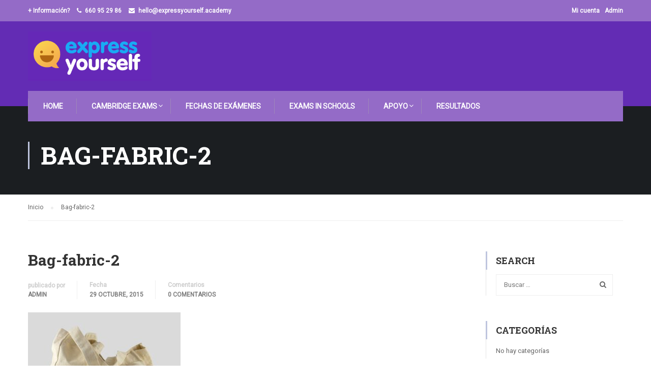

--- FILE ---
content_type: text/html; charset=UTF-8
request_url: https://expressyourself.cambridgemerida.com/bag-fabric-2-2/
body_size: 17186
content:
<!DOCTYPE html>
<html itemscope itemtype="http://schema.org/WebPage" dir="ltr" lang="es" prefix="og: https://ogp.me/ns#">
<head>
	<meta charset="UTF-8">
	<meta name="viewport" content="width=device-width, initial-scale=1">
	<link rel="profile" href="https://gmpg.org/xfn/11">
	<link rel="pingback" href="https://expressyourself.cambridgemerida.com/xmlrpc.php">
	    <script type="text/javascript">
        /* <![CDATA[ */
        var ajaxurl = "https://expressyourself.cambridgemerida.com/wp-admin/admin-ajax.php";
        /* ]]> */
    </script>
	<title>Bag-fabric-2 | Exams One - Centro Oficial Examinador Cambridge ES945</title>

		<!-- All in One SEO 4.6.4 - aioseo.com -->
		<meta name="robots" content="max-image-preview:large" />
		<link rel="canonical" href="https://expressyourself.cambridgemerida.com/bag-fabric-2-2/" />
		<meta name="generator" content="All in One SEO (AIOSEO) 4.6.4" />
		<meta property="og:locale" content="es_ES" />
		<meta property="og:site_name" content="Exams One - Centro Oficial Examinador Cambridge ES945 | Centro Oficial Examinador Cambridge" />
		<meta property="og:type" content="article" />
		<meta property="og:title" content="Bag-fabric-2 | Exams One - Centro Oficial Examinador Cambridge ES945" />
		<meta property="og:url" content="https://expressyourself.cambridgemerida.com/bag-fabric-2-2/" />
		<meta property="article:published_time" content="2015-10-29T10:34:21+00:00" />
		<meta property="article:modified_time" content="2015-10-29T10:34:21+00:00" />
		<meta name="twitter:card" content="summary" />
		<meta name="twitter:title" content="Bag-fabric-2 | Exams One - Centro Oficial Examinador Cambridge ES945" />
		<script type="application/ld+json" class="aioseo-schema">
			{"@context":"https:\/\/schema.org","@graph":[{"@type":"BreadcrumbList","@id":"https:\/\/expressyourself.cambridgemerida.com\/bag-fabric-2-2\/#breadcrumblist","itemListElement":[{"@type":"ListItem","@id":"https:\/\/expressyourself.cambridgemerida.com\/#listItem","position":1,"name":"Hogar","item":"https:\/\/expressyourself.cambridgemerida.com\/","nextItem":"https:\/\/expressyourself.cambridgemerida.com\/bag-fabric-2-2\/#listItem"},{"@type":"ListItem","@id":"https:\/\/expressyourself.cambridgemerida.com\/bag-fabric-2-2\/#listItem","position":2,"name":"Bag-fabric-2","previousItem":"https:\/\/expressyourself.cambridgemerida.com\/#listItem"}]},{"@type":"ItemPage","@id":"https:\/\/expressyourself.cambridgemerida.com\/bag-fabric-2-2\/#itempage","url":"https:\/\/expressyourself.cambridgemerida.com\/bag-fabric-2-2\/","name":"Bag-fabric-2 | Exams One - Centro Oficial Examinador Cambridge ES945","inLanguage":"es-ES","isPartOf":{"@id":"https:\/\/expressyourself.cambridgemerida.com\/#website"},"breadcrumb":{"@id":"https:\/\/expressyourself.cambridgemerida.com\/bag-fabric-2-2\/#breadcrumblist"},"author":{"@id":"https:\/\/expressyourself.cambridgemerida.com\/author\/admin\/#author"},"creator":{"@id":"https:\/\/expressyourself.cambridgemerida.com\/author\/admin\/#author"},"datePublished":"2015-10-29T10:34:21+01:00","dateModified":"2015-10-29T10:34:21+01:00"},{"@type":"Organization","@id":"https:\/\/expressyourself.cambridgemerida.com\/#organization","name":"ULIC Exams - Cambridge","description":"Centro Oficial Examinador Cambridge","url":"https:\/\/expressyourself.cambridgemerida.com\/"},{"@type":"Person","@id":"https:\/\/expressyourself.cambridgemerida.com\/author\/admin\/#author","url":"https:\/\/expressyourself.cambridgemerida.com\/author\/admin\/","name":"admin"},{"@type":"WebSite","@id":"https:\/\/expressyourself.cambridgemerida.com\/#website","url":"https:\/\/expressyourself.cambridgemerida.com\/","name":"Exams One - Centro Oficial Examinador Cambridge ES945","description":"Centro Oficial Examinador Cambridge","inLanguage":"es-ES","publisher":{"@id":"https:\/\/expressyourself.cambridgemerida.com\/#organization"}}]}
		</script>
		<!-- All in One SEO -->

<link rel='dns-prefetch' href='//expressyourself.cambridgemerida.com' />
<link rel='dns-prefetch' href='//toledo.examsone.com' />
<link rel='dns-prefetch' href='//www.googletagmanager.com' />
<link rel="alternate" type="application/rss+xml" title="Exams One - Centro Oficial Examinador Cambridge ES945 &raquo; Feed" href="https://expressyourself.cambridgemerida.com/feed/" />
<link rel="alternate" type="application/rss+xml" title="Exams One - Centro Oficial Examinador Cambridge ES945 &raquo; Feed de los comentarios" href="https://expressyourself.cambridgemerida.com/comments/feed/" />
<link rel="alternate" type="application/rss+xml" title="Exams One - Centro Oficial Examinador Cambridge ES945 &raquo; Comentario Bag-fabric-2 del feed" href="https://expressyourself.cambridgemerida.com/feed/?attachment_id=1704" />
<link rel='stylesheet' id='mo-wp-bootstrap-social-css' href='https://expressyourself.cambridgemerida.com/wp-content/plugins/miniorange-login-openid/includes/css/bootstrap-social.css?ver=6.5.7' type='text/css' media='all' />
<link rel='stylesheet' id='wp-block-library-css' href='https://expressyourself.cambridgemerida.com/wp-includes/css/dist/block-library/style.min.css?ver=6.5.7' type='text/css' media='all' />
<style id='classic-theme-styles-inline-css' type='text/css'>
/*! This file is auto-generated */
.wp-block-button__link{color:#fff;background-color:#32373c;border-radius:9999px;box-shadow:none;text-decoration:none;padding:calc(.667em + 2px) calc(1.333em + 2px);font-size:1.125em}.wp-block-file__button{background:#32373c;color:#fff;text-decoration:none}
</style>
<style id='global-styles-inline-css' type='text/css'>
body{--wp--preset--color--black: #000000;--wp--preset--color--cyan-bluish-gray: #abb8c3;--wp--preset--color--white: #ffffff;--wp--preset--color--pale-pink: #f78da7;--wp--preset--color--vivid-red: #cf2e2e;--wp--preset--color--luminous-vivid-orange: #ff6900;--wp--preset--color--luminous-vivid-amber: #fcb900;--wp--preset--color--light-green-cyan: #7bdcb5;--wp--preset--color--vivid-green-cyan: #00d084;--wp--preset--color--pale-cyan-blue: #8ed1fc;--wp--preset--color--vivid-cyan-blue: #0693e3;--wp--preset--color--vivid-purple: #9b51e0;--wp--preset--gradient--vivid-cyan-blue-to-vivid-purple: linear-gradient(135deg,rgba(6,147,227,1) 0%,rgb(155,81,224) 100%);--wp--preset--gradient--light-green-cyan-to-vivid-green-cyan: linear-gradient(135deg,rgb(122,220,180) 0%,rgb(0,208,130) 100%);--wp--preset--gradient--luminous-vivid-amber-to-luminous-vivid-orange: linear-gradient(135deg,rgba(252,185,0,1) 0%,rgba(255,105,0,1) 100%);--wp--preset--gradient--luminous-vivid-orange-to-vivid-red: linear-gradient(135deg,rgba(255,105,0,1) 0%,rgb(207,46,46) 100%);--wp--preset--gradient--very-light-gray-to-cyan-bluish-gray: linear-gradient(135deg,rgb(238,238,238) 0%,rgb(169,184,195) 100%);--wp--preset--gradient--cool-to-warm-spectrum: linear-gradient(135deg,rgb(74,234,220) 0%,rgb(151,120,209) 20%,rgb(207,42,186) 40%,rgb(238,44,130) 60%,rgb(251,105,98) 80%,rgb(254,248,76) 100%);--wp--preset--gradient--blush-light-purple: linear-gradient(135deg,rgb(255,206,236) 0%,rgb(152,150,240) 100%);--wp--preset--gradient--blush-bordeaux: linear-gradient(135deg,rgb(254,205,165) 0%,rgb(254,45,45) 50%,rgb(107,0,62) 100%);--wp--preset--gradient--luminous-dusk: linear-gradient(135deg,rgb(255,203,112) 0%,rgb(199,81,192) 50%,rgb(65,88,208) 100%);--wp--preset--gradient--pale-ocean: linear-gradient(135deg,rgb(255,245,203) 0%,rgb(182,227,212) 50%,rgb(51,167,181) 100%);--wp--preset--gradient--electric-grass: linear-gradient(135deg,rgb(202,248,128) 0%,rgb(113,206,126) 100%);--wp--preset--gradient--midnight: linear-gradient(135deg,rgb(2,3,129) 0%,rgb(40,116,252) 100%);--wp--preset--font-size--small: 13px;--wp--preset--font-size--medium: 20px;--wp--preset--font-size--large: 36px;--wp--preset--font-size--x-large: 42px;--wp--preset--spacing--20: 0.44rem;--wp--preset--spacing--30: 0.67rem;--wp--preset--spacing--40: 1rem;--wp--preset--spacing--50: 1.5rem;--wp--preset--spacing--60: 2.25rem;--wp--preset--spacing--70: 3.38rem;--wp--preset--spacing--80: 5.06rem;--wp--preset--shadow--natural: 6px 6px 9px rgba(0, 0, 0, 0.2);--wp--preset--shadow--deep: 12px 12px 50px rgba(0, 0, 0, 0.4);--wp--preset--shadow--sharp: 6px 6px 0px rgba(0, 0, 0, 0.2);--wp--preset--shadow--outlined: 6px 6px 0px -3px rgba(255, 255, 255, 1), 6px 6px rgba(0, 0, 0, 1);--wp--preset--shadow--crisp: 6px 6px 0px rgba(0, 0, 0, 1);}:where(.is-layout-flex){gap: 0.5em;}:where(.is-layout-grid){gap: 0.5em;}body .is-layout-flex{display: flex;}body .is-layout-flex{flex-wrap: wrap;align-items: center;}body .is-layout-flex > *{margin: 0;}body .is-layout-grid{display: grid;}body .is-layout-grid > *{margin: 0;}:where(.wp-block-columns.is-layout-flex){gap: 2em;}:where(.wp-block-columns.is-layout-grid){gap: 2em;}:where(.wp-block-post-template.is-layout-flex){gap: 1.25em;}:where(.wp-block-post-template.is-layout-grid){gap: 1.25em;}.has-black-color{color: var(--wp--preset--color--black) !important;}.has-cyan-bluish-gray-color{color: var(--wp--preset--color--cyan-bluish-gray) !important;}.has-white-color{color: var(--wp--preset--color--white) !important;}.has-pale-pink-color{color: var(--wp--preset--color--pale-pink) !important;}.has-vivid-red-color{color: var(--wp--preset--color--vivid-red) !important;}.has-luminous-vivid-orange-color{color: var(--wp--preset--color--luminous-vivid-orange) !important;}.has-luminous-vivid-amber-color{color: var(--wp--preset--color--luminous-vivid-amber) !important;}.has-light-green-cyan-color{color: var(--wp--preset--color--light-green-cyan) !important;}.has-vivid-green-cyan-color{color: var(--wp--preset--color--vivid-green-cyan) !important;}.has-pale-cyan-blue-color{color: var(--wp--preset--color--pale-cyan-blue) !important;}.has-vivid-cyan-blue-color{color: var(--wp--preset--color--vivid-cyan-blue) !important;}.has-vivid-purple-color{color: var(--wp--preset--color--vivid-purple) !important;}.has-black-background-color{background-color: var(--wp--preset--color--black) !important;}.has-cyan-bluish-gray-background-color{background-color: var(--wp--preset--color--cyan-bluish-gray) !important;}.has-white-background-color{background-color: var(--wp--preset--color--white) !important;}.has-pale-pink-background-color{background-color: var(--wp--preset--color--pale-pink) !important;}.has-vivid-red-background-color{background-color: var(--wp--preset--color--vivid-red) !important;}.has-luminous-vivid-orange-background-color{background-color: var(--wp--preset--color--luminous-vivid-orange) !important;}.has-luminous-vivid-amber-background-color{background-color: var(--wp--preset--color--luminous-vivid-amber) !important;}.has-light-green-cyan-background-color{background-color: var(--wp--preset--color--light-green-cyan) !important;}.has-vivid-green-cyan-background-color{background-color: var(--wp--preset--color--vivid-green-cyan) !important;}.has-pale-cyan-blue-background-color{background-color: var(--wp--preset--color--pale-cyan-blue) !important;}.has-vivid-cyan-blue-background-color{background-color: var(--wp--preset--color--vivid-cyan-blue) !important;}.has-vivid-purple-background-color{background-color: var(--wp--preset--color--vivid-purple) !important;}.has-black-border-color{border-color: var(--wp--preset--color--black) !important;}.has-cyan-bluish-gray-border-color{border-color: var(--wp--preset--color--cyan-bluish-gray) !important;}.has-white-border-color{border-color: var(--wp--preset--color--white) !important;}.has-pale-pink-border-color{border-color: var(--wp--preset--color--pale-pink) !important;}.has-vivid-red-border-color{border-color: var(--wp--preset--color--vivid-red) !important;}.has-luminous-vivid-orange-border-color{border-color: var(--wp--preset--color--luminous-vivid-orange) !important;}.has-luminous-vivid-amber-border-color{border-color: var(--wp--preset--color--luminous-vivid-amber) !important;}.has-light-green-cyan-border-color{border-color: var(--wp--preset--color--light-green-cyan) !important;}.has-vivid-green-cyan-border-color{border-color: var(--wp--preset--color--vivid-green-cyan) !important;}.has-pale-cyan-blue-border-color{border-color: var(--wp--preset--color--pale-cyan-blue) !important;}.has-vivid-cyan-blue-border-color{border-color: var(--wp--preset--color--vivid-cyan-blue) !important;}.has-vivid-purple-border-color{border-color: var(--wp--preset--color--vivid-purple) !important;}.has-vivid-cyan-blue-to-vivid-purple-gradient-background{background: var(--wp--preset--gradient--vivid-cyan-blue-to-vivid-purple) !important;}.has-light-green-cyan-to-vivid-green-cyan-gradient-background{background: var(--wp--preset--gradient--light-green-cyan-to-vivid-green-cyan) !important;}.has-luminous-vivid-amber-to-luminous-vivid-orange-gradient-background{background: var(--wp--preset--gradient--luminous-vivid-amber-to-luminous-vivid-orange) !important;}.has-luminous-vivid-orange-to-vivid-red-gradient-background{background: var(--wp--preset--gradient--luminous-vivid-orange-to-vivid-red) !important;}.has-very-light-gray-to-cyan-bluish-gray-gradient-background{background: var(--wp--preset--gradient--very-light-gray-to-cyan-bluish-gray) !important;}.has-cool-to-warm-spectrum-gradient-background{background: var(--wp--preset--gradient--cool-to-warm-spectrum) !important;}.has-blush-light-purple-gradient-background{background: var(--wp--preset--gradient--blush-light-purple) !important;}.has-blush-bordeaux-gradient-background{background: var(--wp--preset--gradient--blush-bordeaux) !important;}.has-luminous-dusk-gradient-background{background: var(--wp--preset--gradient--luminous-dusk) !important;}.has-pale-ocean-gradient-background{background: var(--wp--preset--gradient--pale-ocean) !important;}.has-electric-grass-gradient-background{background: var(--wp--preset--gradient--electric-grass) !important;}.has-midnight-gradient-background{background: var(--wp--preset--gradient--midnight) !important;}.has-small-font-size{font-size: var(--wp--preset--font-size--small) !important;}.has-medium-font-size{font-size: var(--wp--preset--font-size--medium) !important;}.has-large-font-size{font-size: var(--wp--preset--font-size--large) !important;}.has-x-large-font-size{font-size: var(--wp--preset--font-size--x-large) !important;}
.wp-block-navigation a:where(:not(.wp-element-button)){color: inherit;}
:where(.wp-block-post-template.is-layout-flex){gap: 1.25em;}:where(.wp-block-post-template.is-layout-grid){gap: 1.25em;}
:where(.wp-block-columns.is-layout-flex){gap: 2em;}:where(.wp-block-columns.is-layout-grid){gap: 2em;}
.wp-block-pullquote{font-size: 1.5em;line-height: 1.6;}
</style>
<link rel='stylesheet' id='login-and-logout-redirect-css' href='https://expressyourself.cambridgemerida.com/wp-content/plugins/login-and-logout-redirect/public/css/login-and-logout-redirect-public.css?ver=2.0.0' type='text/css' media='all' />
<link rel='stylesheet' id='prositecaptcha-css' href='https://expressyourself.cambridgemerida.com/wp-content/plugins/recaptcha-for-login-and-registration/public/css/prositecaptcha-public.css?ver=1.0.9' type='text/css' media='all' />
<link rel='stylesheet' id='rs-plugin-settings-css' href='https://expressyourself.cambridgemerida.com/wp-content/plugins/revslider/public/assets/css/settings.css?ver=5.4.7.4' type='text/css' media='all' />
<style id='rs-plugin-settings-inline-css' type='text/css'>
#rs-demo-id {}
</style>
<link rel='stylesheet' id='tutor-icon-css' href='https://expressyourself.cambridgemerida.com/wp-content/plugins/tutor/assets/css/tutor-icon.min.css?ver=2.7.2' type='text/css' media='all' />
<link rel='stylesheet' id='tutor-css' href='https://expressyourself.cambridgemerida.com/wp-content/plugins/tutor/assets/css/tutor.min.css?ver=2.7.2' type='text/css' media='all' />
<link rel='stylesheet' id='tutor-frontend-css' href='https://expressyourself.cambridgemerida.com/wp-content/plugins/tutor/assets/css/tutor-front.min.css?ver=2.7.2' type='text/css' media='all' />
<style id='tutor-frontend-inline-css' type='text/css'>
.mce-notification.mce-notification-error{display: none !important;}
:root{--tutor-color-primary:#3E64DE;--tutor-color-primary-rgb:62, 100, 222;--tutor-color-primary-hover:#395BCA;--tutor-color-primary-hover-rgb:57, 91, 202;--tutor-body-color:#212327;--tutor-body-color-rgb:33, 35, 39;--tutor-border-color:#E3E5EB;--tutor-border-color-rgb:227, 229, 235;--tutor-color-gray:#CDCFD5;--tutor-color-gray-rgb:205, 207, 213;}
</style>
<link rel='stylesheet' id='wallet-system-for-woocommerce-css' href='https://expressyourself.cambridgemerida.com/wp-content/plugins/wallet-system-for-woocommerce/public/src/scss/wallet-system-for-woocommerce-public.css?ver=2.1.0' type='text/css' media='all' />
<link rel='stylesheet' id='mwb-public-min-css' href='https://expressyourself.cambridgemerida.com/wp-content/plugins/wallet-system-for-woocommerce/public/css/mwb-public.min.css?ver=2.1.0' type='text/css' media='all' />
<link rel='stylesheet' id='wallet-system-for-woocommercecommon-css' href='https://expressyourself.cambridgemerida.com/wp-content/plugins/wallet-system-for-woocommerce/common/src/scss/wallet-system-for-woocommerce-common.css?ver=2.1.0' type='text/css' media='all' />
<link rel='stylesheet' id='woocommerce-layout-css' href='https://expressyourself.cambridgemerida.com/wp-content/plugins/woocommerce/assets/css/woocommerce-layout.css?ver=8.9.4' type='text/css' media='all' />
<link rel='stylesheet' id='woocommerce-general-css' href='https://expressyourself.cambridgemerida.com/wp-content/plugins/woocommerce/assets/css/woocommerce.css?ver=8.9.4' type='text/css' media='all' />
<style id='woocommerce-inline-inline-css' type='text/css'>
.woocommerce form .form-row .required { visibility: visible; }
</style>
<link rel='stylesheet' id='thim-child-style-css' href='https://expressyourself.cambridgemerida.com/wp-content/themes/exams-eduma-child/style.css?ver=6.5.7' type='text/css' media='all' />
<link rel='stylesheet' id='thim-style-css' href='https://expressyourself.cambridgemerida.com/wp-content/themes/eduma/style.css?ver=3.4.3_' type='text/css' media='all' />
<link rel='stylesheet' id='thim-custom-vc-css' href='https://expressyourself.cambridgemerida.com/wp-content/themes/eduma/assets/css/custom-vc.css?ver=3.4.3_' type='text/css' media='all' />
<link rel='stylesheet' id='thim-font-flaticon-css' href='https://expressyourself.cambridgemerida.com/wp-content/themes/eduma/assets/css/flaticon.css?ver=3.4.3_' type='text/css' media='all' />
<link rel='stylesheet' id='thim-style-options-css' href='https://toledo.examsone.com/files/tc_stylesheets/eduma.1768814509.css?ver=6.5.7' type='text/css' media='all' />
<script type="text/javascript" src="https://expressyourself.cambridgemerida.com/wp-includes/js/jquery/jquery.min.js?ver=3.7.1" id="jquery-core-js"></script>
<script type="text/javascript" src="https://expressyourself.cambridgemerida.com/wp-includes/js/jquery/jquery-migrate.min.js?ver=3.4.1" id="jquery-migrate-js"></script>
<script type="text/javascript" src="https://expressyourself.cambridgemerida.com/wp-content/plugins/login-and-logout-redirect/public/js/login-and-logout-redirect-public.js?ver=2.0.0" id="login-and-logout-redirect-js"></script>
<script type="text/javascript" src="https://expressyourself.cambridgemerida.com/wp-content/plugins/recaptcha-for-login-and-registration/public/js/prositecaptcha-public.js?ver=1.0.9" id="prositecaptcha-js"></script>
<script type="text/javascript" src="https://expressyourself.cambridgemerida.com/wp-content/plugins/revslider/public/assets/js/jquery.themepunch.tools.min.js?ver=5.4.7.4" id="tp-tools-js"></script>
<script type="text/javascript" src="https://expressyourself.cambridgemerida.com/wp-content/plugins/revslider/public/assets/js/jquery.themepunch.revolution.min.js?ver=5.4.7.4" id="revmin-js"></script>
<script type="text/javascript" id="wallet-system-for-woocommerce-js-extra">
/* <![CDATA[ */
var wsfw_public_param = {"ajaxurl":"https:\/\/expressyourself.cambridgemerida.com\/wp-admin\/admin-ajax.php","nonce":"dba3b9e20c","datatable_pagination_text":"Filas por p\u00e1gina _MENU_","datatable_info":"_START_ - _END_ de _TOTAL_","wsfw_ajax_error":"\u00a1Ha ocurrido un error!","wsfw_amount_error":"Introduce una cantidad mayor de 0","wsfw_partial_payment_msg":"Cantidad que quieres usar del monedero","wsfw_apply_wallet_msg":"Aplicar el monedero","wsfw_transfer_amount_error":"La cantidad de la transferencia debe ser menor o igual al saldo del monedero.","wsfw_withdrawal_amount_error":"La cantidad a retirar debe ser menor o igual al saldo del monedero.","wsfw_recharge_minamount_error":"La cantidad de recarga debe ser mayor o igual a ","wsfw_recharge_maxamount_error":"La cantidad de recarga debe ser menor o igual a ","wsfw_wallet_transfer":"No puedes transferir una cantidad para ti mismo."};
/* ]]> */
</script>
<script type="text/javascript" src="https://expressyourself.cambridgemerida.com/wp-content/plugins/wallet-system-for-woocommerce/public/src/js/wallet-system-for-woocommerce-public.js?ver=2.1.0" id="wallet-system-for-woocommerce-js"></script>
<script type="text/javascript" id="wallet-system-for-woocommercecommon-js-extra">
/* <![CDATA[ */
var wsfw_common_param = {"ajaxurl":"https:\/\/expressyourself.cambridgemerida.com\/wp-admin\/admin-ajax.php","nonce":"dc0b3c389c"};
/* ]]> */
</script>
<script type="text/javascript" src="https://expressyourself.cambridgemerida.com/wp-content/plugins/wallet-system-for-woocommerce/common/src/js/wallet-system-for-woocommerce-common.js?ver=2.1.0" id="wallet-system-for-woocommercecommon-js"></script>
<script type="text/javascript" src="https://expressyourself.cambridgemerida.com/wp-content/plugins/woocommerce/assets/js/jquery-blockui/jquery.blockUI.min.js?ver=2.7.0-wc.8.9.4" id="jquery-blockui-js" defer="defer" data-wp-strategy="defer"></script>
<script type="text/javascript" src="https://expressyourself.cambridgemerida.com/wp-content/plugins/woocommerce/assets/js/js-cookie/js.cookie.min.js?ver=2.1.4-wc.8.9.4" id="js-cookie-js" defer="defer" data-wp-strategy="defer"></script>
<script type="text/javascript" id="woocommerce-js-extra">
/* <![CDATA[ */
var woocommerce_params = {"ajax_url":"\/wp-admin\/admin-ajax.php","wc_ajax_url":"\/?wc-ajax=%%endpoint%%"};
/* ]]> */
</script>
<script type="text/javascript" src="https://expressyourself.cambridgemerida.com/wp-content/plugins/woocommerce/assets/js/frontend/woocommerce.min.js?ver=8.9.4" id="woocommerce-js" defer="defer" data-wp-strategy="defer"></script>
<script></script><link rel="https://api.w.org/" href="https://expressyourself.cambridgemerida.com/wp-json/" /><link rel="alternate" type="application/json" href="https://expressyourself.cambridgemerida.com/wp-json/wp/v2/media/1704" /><link rel="EditURI" type="application/rsd+xml" title="RSD" href="https://expressyourself.cambridgemerida.com/xmlrpc.php?rsd" />

<link rel='shortlink' href='https://expressyourself.cambridgemerida.com/?p=1704' />
<meta name="generator" content="Site Kit by Google 1.128.1" />	<noscript><style>.woocommerce-product-gallery{ opacity: 1 !important; }</style></noscript>
	            <script type="text/javascript">
                function tc_insert_internal_css(css) {
                    var tc_style = document.createElement("style");
                    tc_style.type = "text/css";
                    tc_style.setAttribute('data-type', 'tc-internal-css');
                    var tc_style_content = document.createTextNode(css);
                    tc_style.appendChild(tc_style_content);
                    document.head.appendChild(tc_style);
                }
            </script>
			
<!-- Fragmento de código de Google Tag Manager añadido por Site Kit -->
<script type="text/javascript">
/* <![CDATA[ */

			( function( w, d, s, l, i ) {
				w[l] = w[l] || [];
				w[l].push( {'gtm.start': new Date().getTime(), event: 'gtm.js'} );
				var f = d.getElementsByTagName( s )[0],
					j = d.createElement( s ), dl = l != 'dataLayer' ? '&l=' + l : '';
				j.async = true;
				j.src = 'https://www.googletagmanager.com/gtm.js?id=' + i + dl;
				f.parentNode.insertBefore( j, f );
			} )( window, document, 'script', 'dataLayer', 'GTM-PNP34X5B' );
			
/* ]]> */
</script>

<!-- Final del fragmento de código de Google Tag Manager añadido por Site Kit -->
<link rel="icon" href="https://expressyourself.cambridgemerida.com/files/2025/07/cropped-LOGO-15-32x32.png" sizes="32x32" />
<link rel="icon" href="https://expressyourself.cambridgemerida.com/files/2025/07/cropped-LOGO-15-192x192.png" sizes="192x192" />
<link rel="apple-touch-icon" href="https://expressyourself.cambridgemerida.com/files/2025/07/cropped-LOGO-15-180x180.png" />
<meta name="msapplication-TileImage" content="https://expressyourself.cambridgemerida.com/files/2025/07/cropped-LOGO-15-270x270.png" />
<script type="text/javascript">function setREVStartSize(e){									
						try{ e.c=jQuery(e.c);var i=jQuery(window).width(),t=9999,r=0,n=0,l=0,f=0,s=0,h=0;
							if(e.responsiveLevels&&(jQuery.each(e.responsiveLevels,function(e,f){f>i&&(t=r=f,l=e),i>f&&f>r&&(r=f,n=e)}),t>r&&(l=n)),f=e.gridheight[l]||e.gridheight[0]||e.gridheight,s=e.gridwidth[l]||e.gridwidth[0]||e.gridwidth,h=i/s,h=h>1?1:h,f=Math.round(h*f),"fullscreen"==e.sliderLayout){var u=(e.c.width(),jQuery(window).height());if(void 0!=e.fullScreenOffsetContainer){var c=e.fullScreenOffsetContainer.split(",");if (c) jQuery.each(c,function(e,i){u=jQuery(i).length>0?u-jQuery(i).outerHeight(!0):u}),e.fullScreenOffset.split("%").length>1&&void 0!=e.fullScreenOffset&&e.fullScreenOffset.length>0?u-=jQuery(window).height()*parseInt(e.fullScreenOffset,0)/100:void 0!=e.fullScreenOffset&&e.fullScreenOffset.length>0&&(u-=parseInt(e.fullScreenOffset,0))}f=u}else void 0!=e.minHeight&&f<e.minHeight&&(f=e.minHeight);e.c.closest(".rev_slider_wrapper").css({height:f})					
						}catch(d){console.log("Failure at Presize of Slider:"+d)}						
					};</script>
<style id="thim-customizer-inline-styles">/* cyrillic-ext */
@font-face {
  font-family: 'Roboto';
  font-style: normal;
  font-weight: 400;
  font-stretch: 100%;
  font-display: swap;
  src: url(https://fonts.gstatic.com/s/roboto/v50/KFOMCnqEu92Fr1ME7kSn66aGLdTylUAMQXC89YmC2DPNWubEbVmZiAr0klQmz24O0g.woff2) format('woff2');
  unicode-range: U+0460-052F, U+1C80-1C8A, U+20B4, U+2DE0-2DFF, U+A640-A69F, U+FE2E-FE2F;
}
/* cyrillic */
@font-face {
  font-family: 'Roboto';
  font-style: normal;
  font-weight: 400;
  font-stretch: 100%;
  font-display: swap;
  src: url(https://fonts.gstatic.com/s/roboto/v50/KFOMCnqEu92Fr1ME7kSn66aGLdTylUAMQXC89YmC2DPNWubEbVmQiAr0klQmz24O0g.woff2) format('woff2');
  unicode-range: U+0301, U+0400-045F, U+0490-0491, U+04B0-04B1, U+2116;
}
/* greek-ext */
@font-face {
  font-family: 'Roboto';
  font-style: normal;
  font-weight: 400;
  font-stretch: 100%;
  font-display: swap;
  src: url(https://fonts.gstatic.com/s/roboto/v50/KFOMCnqEu92Fr1ME7kSn66aGLdTylUAMQXC89YmC2DPNWubEbVmYiAr0klQmz24O0g.woff2) format('woff2');
  unicode-range: U+1F00-1FFF;
}
/* greek */
@font-face {
  font-family: 'Roboto';
  font-style: normal;
  font-weight: 400;
  font-stretch: 100%;
  font-display: swap;
  src: url(https://fonts.gstatic.com/s/roboto/v50/KFOMCnqEu92Fr1ME7kSn66aGLdTylUAMQXC89YmC2DPNWubEbVmXiAr0klQmz24O0g.woff2) format('woff2');
  unicode-range: U+0370-0377, U+037A-037F, U+0384-038A, U+038C, U+038E-03A1, U+03A3-03FF;
}
/* math */
@font-face {
  font-family: 'Roboto';
  font-style: normal;
  font-weight: 400;
  font-stretch: 100%;
  font-display: swap;
  src: url(https://fonts.gstatic.com/s/roboto/v50/KFOMCnqEu92Fr1ME7kSn66aGLdTylUAMQXC89YmC2DPNWubEbVnoiAr0klQmz24O0g.woff2) format('woff2');
  unicode-range: U+0302-0303, U+0305, U+0307-0308, U+0310, U+0312, U+0315, U+031A, U+0326-0327, U+032C, U+032F-0330, U+0332-0333, U+0338, U+033A, U+0346, U+034D, U+0391-03A1, U+03A3-03A9, U+03B1-03C9, U+03D1, U+03D5-03D6, U+03F0-03F1, U+03F4-03F5, U+2016-2017, U+2034-2038, U+203C, U+2040, U+2043, U+2047, U+2050, U+2057, U+205F, U+2070-2071, U+2074-208E, U+2090-209C, U+20D0-20DC, U+20E1, U+20E5-20EF, U+2100-2112, U+2114-2115, U+2117-2121, U+2123-214F, U+2190, U+2192, U+2194-21AE, U+21B0-21E5, U+21F1-21F2, U+21F4-2211, U+2213-2214, U+2216-22FF, U+2308-230B, U+2310, U+2319, U+231C-2321, U+2336-237A, U+237C, U+2395, U+239B-23B7, U+23D0, U+23DC-23E1, U+2474-2475, U+25AF, U+25B3, U+25B7, U+25BD, U+25C1, U+25CA, U+25CC, U+25FB, U+266D-266F, U+27C0-27FF, U+2900-2AFF, U+2B0E-2B11, U+2B30-2B4C, U+2BFE, U+3030, U+FF5B, U+FF5D, U+1D400-1D7FF, U+1EE00-1EEFF;
}
/* symbols */
@font-face {
  font-family: 'Roboto';
  font-style: normal;
  font-weight: 400;
  font-stretch: 100%;
  font-display: swap;
  src: url(https://fonts.gstatic.com/s/roboto/v50/KFOMCnqEu92Fr1ME7kSn66aGLdTylUAMQXC89YmC2DPNWubEbVn6iAr0klQmz24O0g.woff2) format('woff2');
  unicode-range: U+0001-000C, U+000E-001F, U+007F-009F, U+20DD-20E0, U+20E2-20E4, U+2150-218F, U+2190, U+2192, U+2194-2199, U+21AF, U+21E6-21F0, U+21F3, U+2218-2219, U+2299, U+22C4-22C6, U+2300-243F, U+2440-244A, U+2460-24FF, U+25A0-27BF, U+2800-28FF, U+2921-2922, U+2981, U+29BF, U+29EB, U+2B00-2BFF, U+4DC0-4DFF, U+FFF9-FFFB, U+10140-1018E, U+10190-1019C, U+101A0, U+101D0-101FD, U+102E0-102FB, U+10E60-10E7E, U+1D2C0-1D2D3, U+1D2E0-1D37F, U+1F000-1F0FF, U+1F100-1F1AD, U+1F1E6-1F1FF, U+1F30D-1F30F, U+1F315, U+1F31C, U+1F31E, U+1F320-1F32C, U+1F336, U+1F378, U+1F37D, U+1F382, U+1F393-1F39F, U+1F3A7-1F3A8, U+1F3AC-1F3AF, U+1F3C2, U+1F3C4-1F3C6, U+1F3CA-1F3CE, U+1F3D4-1F3E0, U+1F3ED, U+1F3F1-1F3F3, U+1F3F5-1F3F7, U+1F408, U+1F415, U+1F41F, U+1F426, U+1F43F, U+1F441-1F442, U+1F444, U+1F446-1F449, U+1F44C-1F44E, U+1F453, U+1F46A, U+1F47D, U+1F4A3, U+1F4B0, U+1F4B3, U+1F4B9, U+1F4BB, U+1F4BF, U+1F4C8-1F4CB, U+1F4D6, U+1F4DA, U+1F4DF, U+1F4E3-1F4E6, U+1F4EA-1F4ED, U+1F4F7, U+1F4F9-1F4FB, U+1F4FD-1F4FE, U+1F503, U+1F507-1F50B, U+1F50D, U+1F512-1F513, U+1F53E-1F54A, U+1F54F-1F5FA, U+1F610, U+1F650-1F67F, U+1F687, U+1F68D, U+1F691, U+1F694, U+1F698, U+1F6AD, U+1F6B2, U+1F6B9-1F6BA, U+1F6BC, U+1F6C6-1F6CF, U+1F6D3-1F6D7, U+1F6E0-1F6EA, U+1F6F0-1F6F3, U+1F6F7-1F6FC, U+1F700-1F7FF, U+1F800-1F80B, U+1F810-1F847, U+1F850-1F859, U+1F860-1F887, U+1F890-1F8AD, U+1F8B0-1F8BB, U+1F8C0-1F8C1, U+1F900-1F90B, U+1F93B, U+1F946, U+1F984, U+1F996, U+1F9E9, U+1FA00-1FA6F, U+1FA70-1FA7C, U+1FA80-1FA89, U+1FA8F-1FAC6, U+1FACE-1FADC, U+1FADF-1FAE9, U+1FAF0-1FAF8, U+1FB00-1FBFF;
}
/* vietnamese */
@font-face {
  font-family: 'Roboto';
  font-style: normal;
  font-weight: 400;
  font-stretch: 100%;
  font-display: swap;
  src: url(https://fonts.gstatic.com/s/roboto/v50/KFOMCnqEu92Fr1ME7kSn66aGLdTylUAMQXC89YmC2DPNWubEbVmbiAr0klQmz24O0g.woff2) format('woff2');
  unicode-range: U+0102-0103, U+0110-0111, U+0128-0129, U+0168-0169, U+01A0-01A1, U+01AF-01B0, U+0300-0301, U+0303-0304, U+0308-0309, U+0323, U+0329, U+1EA0-1EF9, U+20AB;
}
/* latin-ext */
@font-face {
  font-family: 'Roboto';
  font-style: normal;
  font-weight: 400;
  font-stretch: 100%;
  font-display: swap;
  src: url(https://fonts.gstatic.com/s/roboto/v50/KFOMCnqEu92Fr1ME7kSn66aGLdTylUAMQXC89YmC2DPNWubEbVmaiAr0klQmz24O0g.woff2) format('woff2');
  unicode-range: U+0100-02BA, U+02BD-02C5, U+02C7-02CC, U+02CE-02D7, U+02DD-02FF, U+0304, U+0308, U+0329, U+1D00-1DBF, U+1E00-1E9F, U+1EF2-1EFF, U+2020, U+20A0-20AB, U+20AD-20C0, U+2113, U+2C60-2C7F, U+A720-A7FF;
}
/* latin */
@font-face {
  font-family: 'Roboto';
  font-style: normal;
  font-weight: 400;
  font-stretch: 100%;
  font-display: swap;
  src: url(https://fonts.gstatic.com/s/roboto/v50/KFOMCnqEu92Fr1ME7kSn66aGLdTylUAMQXC89YmC2DPNWubEbVmUiAr0klQmz24.woff2) format('woff2');
  unicode-range: U+0000-00FF, U+0131, U+0152-0153, U+02BB-02BC, U+02C6, U+02DA, U+02DC, U+0304, U+0308, U+0329, U+2000-206F, U+20AC, U+2122, U+2191, U+2193, U+2212, U+2215, U+FEFF, U+FFFD;
}
/* cyrillic-ext */
@font-face {
  font-family: 'Roboto Slab';
  font-style: normal;
  font-weight: 400;
  font-display: swap;
  src: url(https://fonts.gstatic.com/s/robotoslab/v36/BngMUXZYTXPIvIBgJJSb6ufA5qWr4xCCQ_k.woff2) format('woff2');
  unicode-range: U+0460-052F, U+1C80-1C8A, U+20B4, U+2DE0-2DFF, U+A640-A69F, U+FE2E-FE2F;
}
/* cyrillic */
@font-face {
  font-family: 'Roboto Slab';
  font-style: normal;
  font-weight: 400;
  font-display: swap;
  src: url(https://fonts.gstatic.com/s/robotoslab/v36/BngMUXZYTXPIvIBgJJSb6ufJ5qWr4xCCQ_k.woff2) format('woff2');
  unicode-range: U+0301, U+0400-045F, U+0490-0491, U+04B0-04B1, U+2116;
}
/* greek-ext */
@font-face {
  font-family: 'Roboto Slab';
  font-style: normal;
  font-weight: 400;
  font-display: swap;
  src: url(https://fonts.gstatic.com/s/robotoslab/v36/BngMUXZYTXPIvIBgJJSb6ufB5qWr4xCCQ_k.woff2) format('woff2');
  unicode-range: U+1F00-1FFF;
}
/* greek */
@font-face {
  font-family: 'Roboto Slab';
  font-style: normal;
  font-weight: 400;
  font-display: swap;
  src: url(https://fonts.gstatic.com/s/robotoslab/v36/BngMUXZYTXPIvIBgJJSb6ufO5qWr4xCCQ_k.woff2) format('woff2');
  unicode-range: U+0370-0377, U+037A-037F, U+0384-038A, U+038C, U+038E-03A1, U+03A3-03FF;
}
/* vietnamese */
@font-face {
  font-family: 'Roboto Slab';
  font-style: normal;
  font-weight: 400;
  font-display: swap;
  src: url(https://fonts.gstatic.com/s/robotoslab/v36/BngMUXZYTXPIvIBgJJSb6ufC5qWr4xCCQ_k.woff2) format('woff2');
  unicode-range: U+0102-0103, U+0110-0111, U+0128-0129, U+0168-0169, U+01A0-01A1, U+01AF-01B0, U+0300-0301, U+0303-0304, U+0308-0309, U+0323, U+0329, U+1EA0-1EF9, U+20AB;
}
/* latin-ext */
@font-face {
  font-family: 'Roboto Slab';
  font-style: normal;
  font-weight: 400;
  font-display: swap;
  src: url(https://fonts.gstatic.com/s/robotoslab/v36/BngMUXZYTXPIvIBgJJSb6ufD5qWr4xCCQ_k.woff2) format('woff2');
  unicode-range: U+0100-02BA, U+02BD-02C5, U+02C7-02CC, U+02CE-02D7, U+02DD-02FF, U+0304, U+0308, U+0329, U+1D00-1DBF, U+1E00-1E9F, U+1EF2-1EFF, U+2020, U+20A0-20AB, U+20AD-20C0, U+2113, U+2C60-2C7F, U+A720-A7FF;
}
/* latin */
@font-face {
  font-family: 'Roboto Slab';
  font-style: normal;
  font-weight: 400;
  font-display: swap;
  src: url(https://fonts.gstatic.com/s/robotoslab/v36/BngMUXZYTXPIvIBgJJSb6ufN5qWr4xCC.woff2) format('woff2');
  unicode-range: U+0000-00FF, U+0131, U+0152-0153, U+02BB-02BC, U+02C6, U+02DA, U+02DC, U+0304, U+0308, U+0329, U+2000-206F, U+20AC, U+2122, U+2191, U+2193, U+2212, U+2215, U+FEFF, U+FFFD;
}
/* cyrillic-ext */
@font-face {
  font-family: 'Roboto Slab';
  font-style: normal;
  font-weight: 700;
  font-display: swap;
  src: url(https://fonts.gstatic.com/s/robotoslab/v36/BngMUXZYTXPIvIBgJJSb6ufA5qWr4xCCQ_k.woff2) format('woff2');
  unicode-range: U+0460-052F, U+1C80-1C8A, U+20B4, U+2DE0-2DFF, U+A640-A69F, U+FE2E-FE2F;
}
/* cyrillic */
@font-face {
  font-family: 'Roboto Slab';
  font-style: normal;
  font-weight: 700;
  font-display: swap;
  src: url(https://fonts.gstatic.com/s/robotoslab/v36/BngMUXZYTXPIvIBgJJSb6ufJ5qWr4xCCQ_k.woff2) format('woff2');
  unicode-range: U+0301, U+0400-045F, U+0490-0491, U+04B0-04B1, U+2116;
}
/* greek-ext */
@font-face {
  font-family: 'Roboto Slab';
  font-style: normal;
  font-weight: 700;
  font-display: swap;
  src: url(https://fonts.gstatic.com/s/robotoslab/v36/BngMUXZYTXPIvIBgJJSb6ufB5qWr4xCCQ_k.woff2) format('woff2');
  unicode-range: U+1F00-1FFF;
}
/* greek */
@font-face {
  font-family: 'Roboto Slab';
  font-style: normal;
  font-weight: 700;
  font-display: swap;
  src: url(https://fonts.gstatic.com/s/robotoslab/v36/BngMUXZYTXPIvIBgJJSb6ufO5qWr4xCCQ_k.woff2) format('woff2');
  unicode-range: U+0370-0377, U+037A-037F, U+0384-038A, U+038C, U+038E-03A1, U+03A3-03FF;
}
/* vietnamese */
@font-face {
  font-family: 'Roboto Slab';
  font-style: normal;
  font-weight: 700;
  font-display: swap;
  src: url(https://fonts.gstatic.com/s/robotoslab/v36/BngMUXZYTXPIvIBgJJSb6ufC5qWr4xCCQ_k.woff2) format('woff2');
  unicode-range: U+0102-0103, U+0110-0111, U+0128-0129, U+0168-0169, U+01A0-01A1, U+01AF-01B0, U+0300-0301, U+0303-0304, U+0308-0309, U+0323, U+0329, U+1EA0-1EF9, U+20AB;
}
/* latin-ext */
@font-face {
  font-family: 'Roboto Slab';
  font-style: normal;
  font-weight: 700;
  font-display: swap;
  src: url(https://fonts.gstatic.com/s/robotoslab/v36/BngMUXZYTXPIvIBgJJSb6ufD5qWr4xCCQ_k.woff2) format('woff2');
  unicode-range: U+0100-02BA, U+02BD-02C5, U+02C7-02CC, U+02CE-02D7, U+02DD-02FF, U+0304, U+0308, U+0329, U+1D00-1DBF, U+1E00-1E9F, U+1EF2-1EFF, U+2020, U+20A0-20AB, U+20AD-20C0, U+2113, U+2C60-2C7F, U+A720-A7FF;
}
/* latin */
@font-face {
  font-family: 'Roboto Slab';
  font-style: normal;
  font-weight: 700;
  font-display: swap;
  src: url(https://fonts.gstatic.com/s/robotoslab/v36/BngMUXZYTXPIvIBgJJSb6ufN5qWr4xCC.woff2) format('woff2');
  unicode-range: U+0000-00FF, U+0131, U+0152-0153, U+02BB-02BC, U+02C6, U+02DA, U+02DC, U+0304, U+0308, U+0329, U+2000-206F, U+20AC, U+2122, U+2191, U+2193, U+2212, U+2215, U+FEFF, U+FFFD;
}</style>		<script type="text/javascript">
			if (typeof ajaxurl === 'undefined') {
				/* <![CDATA[ */
				var ajaxurl = "https://expressyourself.cambridgemerida.com/wp-admin/admin-ajax.php";
				/* ]]> */
			}
		</script>
		<noscript><style> .wpb_animate_when_almost_visible { opacity: 1; }</style></noscript>
    
    

    <link rel="icon" href="https://expressyourself.cambridgemerida.com/wp-content/themes/eduma//files/2019/01/favicon.png" type="image/x-icon" />
<link rel="shortcut icon" href="https://expressyourself.cambridgemerida.com/wp-content/themes/eduma//files/2019/01/favicon.png" type="image/x-icon" />



    
    

    <link rel="icon" href="https://expressyourself.cambridgemerida.com/wp-content/themes/eduma//files/2019/01/favicon.png" type="image/x-icon" />
<link rel="shortcut icon" href="https://expressyourself.cambridgemerida.com/wp-content/themes/eduma//files/2019/01/favicon.png" type="image/x-icon" />
    
    <style>

    .site-header, .site-header.header_v2 .width-navigation {
   
       background-color: #946bc7 ;
   
   }

   .test-class{ color: red; }
#masthead {
    background-color:  #632cb4 ;
}

   .navigation .width-navigation .navbar-nav > li > a, .navigation .width-navigation .navbar-nav > li > span, .thim-course-search-overlay .search-toggle, .widget_shopping_cart .minicart_hover .cart-items-number, .menu-right .search-form::after {
    color: #ffffff;
}

#toolbar, .site-header.header_v2, .site-header.bg-custom-sticky.affix.header_v2 {
    background-color: #946bc7;
}

#toolbar {
    color: #ffffff;
}

#toolbar a, #toolbar span.value {
    color: #ffffff;
}

#toolbar a:hover, #toolbar span.value:hover {
    color: #1e73be;
}




   </style>
	</head>
<body data-rsssl=1 class="attachment attachment-template-default single single-attachment postid-1704 attachmentid-1704 attachment-jpeg theme-eduma tutor-lms woocommerce-no-js thim-body-load-overlay bg-boxed-image wpb-js-composer js-comp-ver-7.7.1 vc_responsive" id="thim-body">

<div id="wrapper-container" class="wrapper-container">
	<div class="content-pusher">
		<header id="masthead" class="site-header affix-top bg-custom-sticky header_default header_v2">
				<div id="toolbar" class="toolbar">
		<div class="container">
			<div class="row">
				<div class="col-sm-12">
					<div class="toolbar-container">
						<aside id="text-2" class="widget widget_text">			<div class="textwidget"><div class="thim-have-any-question">
+ Información? 
<div class="mobile"><i class="fa fa-phone"></i><a href="tel:660 95 29 86" class="value">660 95 29 86</a>
</div>
<div class="email"><i class="fa fa-envelope"></i><a href="mailto:hello@expressyourself.academy">hello@expressyourself.academy</a>
</div>
</div> </div>
		</aside><aside id="login-popup-2" class="widget widget_login-popup"><div class="thim-widget-login-popup thim-widget-login-popup-base template-base"><div class="thim-link-login thim-login-popup">
								<a class="login" href="https://expressyourself.cambridgemerida.com/account/">Admin</a>
			</div>

	<div id="thim-popup-login" class="has-shortcode">
		<div class="thim-login-container">
						<div class="thim-login">
								<h2 class="title">Inicie sesión con su cuenta de sitio</h2>
				<form name="loginform" id="loginform" action="https://expressyourself.cambridgemerida.com/wp-login.php" method="post">
					<p class="login-username">
						<input type="text" name="user_login" placeholder="Nombre de usuario o correo electrónico" id="thim_login" class="input" value="" size="20" />
					</p>
					<p class="login-password">
						<input type="password" name="user_password" placeholder="Contraseña" id="thim_pass" class="input" value="" size="20" />
					</p>
										<a class="lost-pass-link" href="https://expressyourself.cambridgemerida.com/account/?action=lostpassword" title="Contraseña perdida">¿Perdiste tu contraseña?</a>					<p class="forgetmenot login-remember">
						<label for="rememberme"><input name="rememberme" type="checkbox" id="rememberme" value="forever" /> Recuérdame						</label></p>
					<p class="submit login-submit">
						<input type="submit" name="wp-submit" id="wp-submit" class="button button-primary button-large" value="Iniciar sesión" />
						<input type="hidden" name="redirect_to" value="/my-account/masivo/" />
						<input type="hidden" name="testcookie" value="1" />
					</p>
				</form>
							</div>
			<span class="close-popup"><i class="fa fa-times" aria-hidden="true"></i></span>
		</div>
	</div>
</div></aside><aside id="text-4" class="widget widget_text">			<div class="textwidget"><div class="thim-language">
<a href="/my-account/masivo/" >Mi cuenta</a>
</div>
<!--<div class="thim-language">
<a class="lang-item active" href="#"><img src="//thim.staging.wpengine.com/wp-content/themes/eduma/images/en.png" alt="en" />English</a>
<ul class="list-lang">
<li class="lang-item">
<a class="lang-select" href="#"><img src="//thim.staging.wpengine.com/wp-content/themes/eduma/images/en.png" alt="en" />English</a>
</li>
<li class="lang-item">
<a class="lang-select" href="#"><img src="//thim.staging.wpengine.com/wp-content/themes/eduma/images/fr.png" alt="fr" />French</a>
</li>
</ul>
</div>--></div>
		</aside>					</div>
				</div>
			</div>
		</div>
	</div><!--End/div#toolbar-->
<!-- <div class="main-menu"> -->
<div class="container">
	<div class="row">
		<div class="navigation col-sm-12">
			<div class="tm-table">
				<div class="width-logo table-cell sm-logo">
					<a href="https://expressyourself.cambridgemerida.com/" title="Express Yourself - Exámenes Cambridge en Mérida   Merida  " rel="home" class="no-sticky-logo"><img src="https://expressyourself.cambridgemerida.com/files/2022/03/Screenshot_9.png" alt="Exams One - Centro Oficial Examinador Cambridge ES945" ></a><a href="https://expressyourself.cambridgemerida.com/" rel="home" class="sticky-logo"><img src="https://examsone.com/files/2021/12/examsone1.png" alt="Exams One - Centro Oficial Examinador Cambridge ES945" ></a>				</div>
				<nav class="header-top-menu table-cell table-right">
									</nav>
				<div class="menu-mobile-effect navbar-toggle" data-effect="mobile-effect">
					<span class="icon-bar"></span>
					<span class="icon-bar"></span>
					<span class="icon-bar"></span>
				</div>
			</div>
			<nav class="width-navigation">
				<ul class="nav navbar-nav menu-main-menu">
	<li id="menu-item-27119" class="menu-item menu-item-type-custom menu-item-object-custom menu-item-27119 tc-menu-item tc-menu-depth-0 tc-menu-align-left tc-menu-layout-default"><a href="/" onClick="return true" class="tc-menu-inner">Home</a></li>
<li id="menu-item-27120" class="menu-item menu-item-type-custom menu-item-object-custom menu-item-27120 tc-menu-item tc-menu-depth-0 tc-menu-align-left tc-menu-layout-builder"><a href="/cambridge/" onClick="return true" class="tc-menu-inner">Cambridge Exams</a><div class='tc-megamenu-wrapper tc-megamenu-holder mega-sub-menu sub-menu'><div class="vc_row wpb_row vc_row-fluid vc_custom_1489547424485"><div class="width-31 wpb_column vc_column_container vc_col-sm-4"><div class="vc_column-inner vc_custom_1489139464147"><div class="wpb_wrapper"><div class="vc_wp_custommenu wpb_content_element thim-megamenu-vc"><div class="widget widget_nav_menu"><h3 class="widget-title">Exámenes</h3><div class="menu-about-courses-container"><ul id="menu-about-courses" class="menu"><li id="menu-item-6958" class="menu-item menu-item-type-post_type menu-item-object-product menu-item-6958 tc-menu-item tc-menu-depth-0 tc-menu-align-left tc-menu-layout-default"><a href="https://expressyourself.cambridgemerida.com/producto/linguaskill/" onClick="return true" class="tc-menu-inner">LINGUASKILL</a></li>
<li id="menu-item-6965" class="menu-item menu-item-type-post_type menu-item-object-product menu-item-6965 tc-menu-item tc-menu-depth-0 tc-menu-align-left tc-menu-layout-default"><a href="https://expressyourself.cambridgemerida.com/producto/ket/" onClick="return true" class="tc-menu-inner">A2 Key (KET)</a></li>
<li id="menu-item-6964" class="menu-item menu-item-type-post_type menu-item-object-product menu-item-6964 tc-menu-item tc-menu-depth-0 tc-menu-align-left tc-menu-layout-default"><a href="https://expressyourself.cambridgemerida.com/producto/pet/" onClick="return true" class="tc-menu-inner">B1 Preliminary (PET)</a></li>
<li id="menu-item-6963" class="menu-item menu-item-type-post_type menu-item-object-product menu-item-6963 tc-menu-item tc-menu-depth-0 tc-menu-align-left tc-menu-layout-default"><a href="https://expressyourself.cambridgemerida.com/producto/fce/" onClick="return true" class="tc-menu-inner">B2 First (FCE)</a></li>
<li id="menu-item-6962" class="menu-item menu-item-type-post_type menu-item-object-product menu-item-6962 tc-menu-item tc-menu-depth-0 tc-menu-align-left tc-menu-layout-default"><a href="https://expressyourself.cambridgemerida.com/producto/cae/" onClick="return true" class="tc-menu-inner">C1 Advanced (CAE)</a></li>
<li id="menu-item-6961" class="menu-item menu-item-type-post_type menu-item-object-product menu-item-6961 tc-menu-item tc-menu-depth-0 tc-menu-align-left tc-menu-layout-default"><a href="https://expressyourself.cambridgemerida.com/producto/cpe/" onClick="return true" class="tc-menu-inner">C2 Proficiency (CPE)</a></li>
<li id="menu-item-22988" class="menu-item menu-item-type-post_type menu-item-object-product menu-item-22988 tc-menu-item tc-menu-depth-0 tc-menu-align-left tc-menu-layout-default"><a href="https://expressyourself.cambridgemerida.com/producto/starters/" onClick="return true" class="tc-menu-inner">Pre A1 Starters (YLE Starters)</a></li>
<li id="menu-item-22987" class="menu-item menu-item-type-post_type menu-item-object-product menu-item-22987 tc-menu-item tc-menu-depth-0 tc-menu-align-left tc-menu-layout-default"><a href="https://expressyourself.cambridgemerida.com/producto/movers/" onClick="return true" class="tc-menu-inner">A1 Movers (YLE Movers)</a></li>
<li id="menu-item-22986" class="menu-item menu-item-type-post_type menu-item-object-product menu-item-22986 tc-menu-item tc-menu-depth-0 tc-menu-align-left tc-menu-layout-default"><a href="https://expressyourself.cambridgemerida.com/producto/flyers/" onClick="return true" class="tc-menu-inner">A2 Flyers (YLE Flyers)</a></li>
</ul></div></div></div></div></div></div><div class="width-38 wpb_column vc_column_container vc_col-sm-4"><div class="vc_column-inner vc_custom_1489139521384"><div class="wpb_wrapper"><div class="thim-widget-single-images"><div class="single-image "><a target=" _blank" href="https://www.cambridgeenglish.org/es/exams-and-tests/cefr/"><img src ="https://expressyourself.cambridgemerida.com/files/2018/12/english-scale.jpg" width="252" height="359" alt=""/></a></div></div></div></div></div><div class="width-31 wpb_column vc_column_container vc_col-sm-4"><div class="vc_column-inner"><div class="wpb_wrapper"><div class="thim-widget-single-images"><div class="single-image "><a target=" _blank" href="https://www.cambridgeenglish.org/es/Images/113247-summary-regulations-for-candidates.pdf"><img src ="https://expressyourself.cambridgemerida.com/files/2018/12/notices-candidates-1.jpg" width="252" height="359" alt=""/></a></div></div></div></div></div></div><script type="text/javascript">
                tc_insert_internal_css(".vc_custom_1489547424485{margin-bottom: 0px !important;}.vc_custom_1489139464147{padding-right: 30px !important;padding-left: 15px !important;}.vc_custom_1489139521384{padding-right: 15px !important;padding-left: 30px !important;}");
			</script></div></li>
<li id="menu-item-27121" class="menu-item menu-item-type-post_type menu-item-object-page menu-item-27121 tc-menu-item tc-menu-depth-0 tc-menu-align-left tc-menu-layout-default"><a href="https://expressyourself.cambridgemerida.com/fechas-de-examenes/" onClick="return true" class="tc-menu-inner">Fechas de Exámenes</a></li>
<li id="menu-item-27122" class="menu-item menu-item-type-post_type menu-item-object-page menu-item-27122 tc-menu-item tc-menu-depth-0 tc-menu-align-left tc-menu-layout-default"><a href="https://expressyourself.cambridgemerida.com/exams-in-schools/" onClick="return true" class="tc-menu-inner">Exams in Schools</a></li>
<li id="menu-item-27123" class="menu-item menu-item-type-custom menu-item-object-custom menu-item-has-children menu-item-27123 tc-menu-item tc-menu-depth-0 tc-menu-align-left tc-menu-layout-default"><a href="#" onClick="return true" class="tc-menu-inner">Apoyo</a>
<ul class="sub-menu">
	<li id="menu-item-27124" class="menu-item menu-item-type-post_type menu-item-object-page menu-item-27124 tc-menu-item tc-menu-depth-1 tc-menu-align-left"><a href="https://expressyourself.cambridgemerida.com/exams-tips/" onClick="return true" class="tc-menu-inner tc-megamenu-title">Exams Tips</a></li>
	<li id="menu-item-27125" class="menu-item menu-item-type-post_type menu-item-object-page menu-item-27125 tc-menu-item tc-menu-depth-1 tc-menu-align-left"><a href="https://expressyourself.cambridgemerida.com/seminarios/" onClick="return true" class="tc-menu-inner tc-megamenu-title">Recursos para Profesores</a></li>
	<li id="menu-item-27126" class="menu-item menu-item-type-post_type menu-item-object-page menu-item-27126 tc-menu-item tc-menu-depth-1 tc-menu-align-left"><a href="https://expressyourself.cambridgemerida.com/el-dia-del-examen/" onClick="return true" class="tc-menu-inner tc-megamenu-title">El día del examen</a></li>
</ul><!-- End wrapper ul sub -->
</li>
<li id="menu-item-27127" class="menu-item menu-item-type-post_type menu-item-object-page menu-item-27127 tc-menu-item tc-menu-depth-0 tc-menu-align-left tc-menu-layout-default"><a href="https://expressyourself.cambridgemerida.com/resultados/" onClick="return true" class="tc-menu-inner">Resultados</a></li>
<li class="menu-right"><ul><li id="social-2" class="widget widget_social"><div class="thim-widget-social thim-widget-social-base template-base"><div class="thim-social">
		<ul class="social_link">
			</ul>
</div></div></li></ul></li></ul>
<!--</div>-->			</nav>
			<!--end .row-->
		</div>
	</div>
</div>		</header>
		<!-- Mobile Menu-->
		<nav class="mobile-menu-container mobile-effect">
			<ul class="nav navbar-nav">
	<li class="menu-item menu-item-type-custom menu-item-object-custom menu-item-27119 tc-menu-item tc-menu-depth-0 tc-menu-align-left tc-menu-layout-default"><a href="/" onClick="return true" class="tc-menu-inner">Home</a></li>
<li class="menu-item menu-item-type-custom menu-item-object-custom menu-item-27120 tc-menu-item tc-menu-depth-0 tc-menu-align-left tc-menu-layout-builder"><a href="/cambridge/" onClick="return true" class="tc-menu-inner">Cambridge Exams</a><div class='tc-megamenu-wrapper tc-megamenu-holder mega-sub-menu sub-menu'><div class="vc_row wpb_row vc_row-fluid vc_custom_1489547424485"><div class="width-31 wpb_column vc_column_container vc_col-sm-4"><div class="vc_column-inner vc_custom_1489139464147"><div class="wpb_wrapper"><div class="vc_wp_custommenu wpb_content_element thim-megamenu-vc"><div class="widget widget_nav_menu"><h3 class="widget-title">Exámenes</h3><div class="menu-about-courses-container"><ul id="menu-about-courses-1" class="menu"><li class="menu-item menu-item-type-post_type menu-item-object-product menu-item-6958 tc-menu-item tc-menu-depth-0 tc-menu-align-left tc-menu-layout-default"><a href="https://expressyourself.cambridgemerida.com/producto/linguaskill/" onClick="return true" class="tc-menu-inner">LINGUASKILL</a></li>
<li class="menu-item menu-item-type-post_type menu-item-object-product menu-item-6965 tc-menu-item tc-menu-depth-0 tc-menu-align-left tc-menu-layout-default"><a href="https://expressyourself.cambridgemerida.com/producto/ket/" onClick="return true" class="tc-menu-inner">A2 Key (KET)</a></li>
<li class="menu-item menu-item-type-post_type menu-item-object-product menu-item-6964 tc-menu-item tc-menu-depth-0 tc-menu-align-left tc-menu-layout-default"><a href="https://expressyourself.cambridgemerida.com/producto/pet/" onClick="return true" class="tc-menu-inner">B1 Preliminary (PET)</a></li>
<li class="menu-item menu-item-type-post_type menu-item-object-product menu-item-6963 tc-menu-item tc-menu-depth-0 tc-menu-align-left tc-menu-layout-default"><a href="https://expressyourself.cambridgemerida.com/producto/fce/" onClick="return true" class="tc-menu-inner">B2 First (FCE)</a></li>
<li class="menu-item menu-item-type-post_type menu-item-object-product menu-item-6962 tc-menu-item tc-menu-depth-0 tc-menu-align-left tc-menu-layout-default"><a href="https://expressyourself.cambridgemerida.com/producto/cae/" onClick="return true" class="tc-menu-inner">C1 Advanced (CAE)</a></li>
<li class="menu-item menu-item-type-post_type menu-item-object-product menu-item-6961 tc-menu-item tc-menu-depth-0 tc-menu-align-left tc-menu-layout-default"><a href="https://expressyourself.cambridgemerida.com/producto/cpe/" onClick="return true" class="tc-menu-inner">C2 Proficiency (CPE)</a></li>
<li class="menu-item menu-item-type-post_type menu-item-object-product menu-item-22988 tc-menu-item tc-menu-depth-0 tc-menu-align-left tc-menu-layout-default"><a href="https://expressyourself.cambridgemerida.com/producto/starters/" onClick="return true" class="tc-menu-inner">Pre A1 Starters (YLE Starters)</a></li>
<li class="menu-item menu-item-type-post_type menu-item-object-product menu-item-22987 tc-menu-item tc-menu-depth-0 tc-menu-align-left tc-menu-layout-default"><a href="https://expressyourself.cambridgemerida.com/producto/movers/" onClick="return true" class="tc-menu-inner">A1 Movers (YLE Movers)</a></li>
<li class="menu-item menu-item-type-post_type menu-item-object-product menu-item-22986 tc-menu-item tc-menu-depth-0 tc-menu-align-left tc-menu-layout-default"><a href="https://expressyourself.cambridgemerida.com/producto/flyers/" onClick="return true" class="tc-menu-inner">A2 Flyers (YLE Flyers)</a></li>
</ul></div></div></div></div></div></div><div class="width-38 wpb_column vc_column_container vc_col-sm-4"><div class="vc_column-inner vc_custom_1489139521384"><div class="wpb_wrapper"><div class="thim-widget-single-images"><div class="single-image "><a target=" _blank" href="https://www.cambridgeenglish.org/es/exams-and-tests/cefr/"><img src ="https://expressyourself.cambridgemerida.com/files/2018/12/english-scale.jpg" width="252" height="359" alt=""/></a></div></div></div></div></div><div class="width-31 wpb_column vc_column_container vc_col-sm-4"><div class="vc_column-inner"><div class="wpb_wrapper"><div class="thim-widget-single-images"><div class="single-image "><a target=" _blank" href="https://www.cambridgeenglish.org/es/Images/113247-summary-regulations-for-candidates.pdf"><img src ="https://expressyourself.cambridgemerida.com/files/2018/12/notices-candidates-1.jpg" width="252" height="359" alt=""/></a></div></div></div></div></div></div><script type="text/javascript">
                tc_insert_internal_css(".vc_custom_1489547424485{margin-bottom: 0px !important;}.vc_custom_1489139464147{padding-right: 30px !important;padding-left: 15px !important;}.vc_custom_1489139521384{padding-right: 15px !important;padding-left: 30px !important;}");
			</script></div></li>
<li class="menu-item menu-item-type-post_type menu-item-object-page menu-item-27121 tc-menu-item tc-menu-depth-0 tc-menu-align-left tc-menu-layout-default"><a href="https://expressyourself.cambridgemerida.com/fechas-de-examenes/" onClick="return true" class="tc-menu-inner">Fechas de Exámenes</a></li>
<li class="menu-item menu-item-type-post_type menu-item-object-page menu-item-27122 tc-menu-item tc-menu-depth-0 tc-menu-align-left tc-menu-layout-default"><a href="https://expressyourself.cambridgemerida.com/exams-in-schools/" onClick="return true" class="tc-menu-inner">Exams in Schools</a></li>
<li class="menu-item menu-item-type-custom menu-item-object-custom menu-item-has-children menu-item-27123 tc-menu-item tc-menu-depth-0 tc-menu-align-left tc-menu-layout-default"><a href="#" onClick="return true" class="tc-menu-inner">Apoyo</a>
<ul class="sub-menu">
	<li class="menu-item menu-item-type-post_type menu-item-object-page menu-item-27124 tc-menu-item tc-menu-depth-1 tc-menu-align-left"><a href="https://expressyourself.cambridgemerida.com/exams-tips/" onClick="return true" class="tc-menu-inner tc-megamenu-title">Exams Tips</a></li>
	<li class="menu-item menu-item-type-post_type menu-item-object-page menu-item-27125 tc-menu-item tc-menu-depth-1 tc-menu-align-left"><a href="https://expressyourself.cambridgemerida.com/seminarios/" onClick="return true" class="tc-menu-inner tc-megamenu-title">Recursos para Profesores</a></li>
	<li class="menu-item menu-item-type-post_type menu-item-object-page menu-item-27126 tc-menu-item tc-menu-depth-1 tc-menu-align-left"><a href="https://expressyourself.cambridgemerida.com/el-dia-del-examen/" onClick="return true" class="tc-menu-inner tc-megamenu-title">El día del examen</a></li>
</ul><!-- End wrapper ul sub -->
</li>
<li class="menu-item menu-item-type-post_type menu-item-object-page menu-item-27127 tc-menu-item tc-menu-depth-0 tc-menu-align-left tc-menu-layout-default"><a href="https://expressyourself.cambridgemerida.com/resultados/" onClick="return true" class="tc-menu-inner">Resultados</a></li>

</ul>

		</nav>
		<div id="main-content" class="postid1704">
    <section class="content-area">
				<div class="top_heading  _out">
    <div class="top_site_main " style="color: #ffffff;background-image:url(https://thim.staging.wpengine.com/demo-vc-university-2/wp-content/themes/eduma/images/bg-page.jpg);">
        <span class="overlay-top-header" style="background:rgba(0,0,0,0.5);"></span>
                    <div class="page-title-wrapper">
                <div class="banner-wrapper container">
                    <h2>Bag-fabric-2</h2>                </div>
            </div>
            </div>
    		<div class="breadcrumbs-wrapper">
			<div class="container">
				<ul itemprop="breadcrumb" itemscope itemtype="http://schema.org/BreadcrumbList" id="breadcrumbs" class="breadcrumbs"><li itemprop="itemListElement" itemscope itemtype="http://schema.org/ListItem"><a itemprop="item" href="https://expressyourself.cambridgemerida.com" title="Inicio"><span itemprop="name">Inicio</span></a></li><li itemprop="itemListElement" itemscope itemtype="http://schema.org/ListItem"><span itemprop="name" title="Bag-fabric-2">Bag-fabric-2</span></li></ul>			</div>
		</div>
		</div><div class="container site-content sidebar-right"><div class="row"><main id="main" class="site-main col-sm-9 alignleft">
<div class="page-content">
         
<article id="post-1704" class="post-1704 attachment type-attachment status-inherit hentry">


	<div class="page-content-inner">
					<header class="entry-header">
				<h1 class="entry-title">Bag-fabric-2</h1>						<ul class="entry-meta">
							<li class="author">
					<span>publicado por</span>
					<span class="vcard author author_name"><a href="https://expressyourself.cambridgemerida.com/author/admin/">admin</a></span>				</li>
								<li class="entry-date">
					<span>Fecha</span>
					<span class="value"> 29 octubre, 2015</span>
				</li>
													<li class="comment-total">
						<span>Comentarios</span>
						<a href="https://expressyourself.cambridgemerida.com/bag-fabric-2-2/#respond">0 Comentarios</a>					</li>
					
		</ul>
					</header>
							<!-- .entry-header -->
		<div class="entry-content">
			<p class="attachment"><a href='https://expressyourself.cambridgemerida.com/files/2013/06/Bag-fabric-2.jpg'><img fetchpriority="high" decoding="async" width="300" height="300" src="https://expressyourself.cambridgemerida.com/files/2013/06/Bag-fabric-2-300x300.jpg" class="attachment-medium size-medium" alt="" srcset="https://expressyourself.cambridgemerida.com/files/2013/06/Bag-fabric-2-300x300.jpg 300w, https://expressyourself.cambridgemerida.com/files/2013/06/Bag-fabric-2-150x150.jpg 150w, https://expressyourself.cambridgemerida.com/files/2013/06/Bag-fabric-2.jpg 600w, https://expressyourself.cambridgemerida.com/files/2013/06/Bag-fabric-2-100x100.jpg 100w" sizes="(max-width: 300px) 100vw, 300px" /></a></p>
					</div>
		<div class="entry-tag-share">
			<div class="row">
				<div class="col-sm-6">
									</div>
				<div class="col-sm-6">
					<ul class="thim-social-share"><li class="heading">Compartir:</li><li><div class="facebook-social"><a target="_blank" class="facebook"  href="https://www.facebook.com/sharer.php?u=https%3A%2F%2Fexpressyourself.cambridgemerida.com%2Fbag-fabric-2-2%2F" title="Facebook"><i class="fa fa-facebook"></i></a></div></li><li><div class="googleplus-social"><a target="_blank" class="googleplus" href="https://plus.google.com/share?url=https%3A%2F%2Fexpressyourself.cambridgemerida.com%2Fbag-fabric-2-2%2F&amp;title=Bag-fabric-2" title="Google Plus" onclick='javascript:window.open(this.href, "", "menubar=no,toolbar=no,resizable=yes,scrollbars=yes,height=600,width=600");return false;'><i class="fa fa-google"></i></a></div></li><li><div class="twitter-social"><a target="_blank" class="twitter" href="https://twitter.com/share?url=https%3A%2F%2Fexpressyourself.cambridgemerida.com%2Fbag-fabric-2-2%2F&amp;text=Bag-fabric-2" title="Twitter"><i class="fa fa-twitter"></i></a></div></li><li><div class="pinterest-social"><a target="_blank" class="pinterest"  href="http://pinterest.com/pin/create/button/?url=https%3A%2F%2Fexpressyourself.cambridgemerida.com%2Fbag-fabric-2-2%2F&amp;description=&amp;media=https%3A%2F%2Fexpressyourself.cambridgemerida.com%2Ffiles%2F2013%2F06%2FBag-fabric-2.jpg" onclick="window.open(this.href); return false;" title="Pinterest"><i class="fa fa-pinterest-p"></i></a></div></li></ul>				</div>
			</div>
		</div>
				<div class="thim-about-author">
			<div class="author-wrapper">
				<div class="author-avatar">
									</div>
				<div class="author-bio">
					<div class="author-top">
						<a class="name" href="https://expressyourself.cambridgemerida.com/author/admin/">
							admin						</a>
											</div>
					<ul class="thim-author-social">
						
						
						
						
											</ul>

				</div>
				<div class="author-description">
									</div>
			</div>
		</div>
		
							</div>
</article>         
<div id="comments" class="comments-area">
				<div class="comment-respond-area">
			<div id="respond" class="comment-respond">
		<h3 id="reply-title" class="comment-reply-title">Deja una respuesta <small><a rel="nofollow" id="cancel-comment-reply-link" href="/bag-fabric-2-2/#respond" style="display:none;">Cancelar la respuesta</a></small></h3><form action="https://expressyourself.cambridgemerida.com/wp-comments-post.php" method="post" id="commentform" class="comment-form" novalidate><p class="comment-notes"><span id="email-notes">Tu dirección de correo electrónico no será publicada.</span> <span class="required-field-message">Los campos obligatorios están marcados con <span class="required">*</span></span></p><p class="comment-form-comment"><textarea placeholder="Comentario *" id="comment" name="comment" cols="45" rows="8" aria-required="true"></textarea></p><p class="comment-form-author"><input placeholder="Nombre *" id="author" name="author" type="text" value="" size="30" aria-required=true /></p>
<p class="comment-form-email"><input placeholder="Email *" id="email" name="email" type="text" value="" size="30" aria-required=true /></p>
<p class="comment-form-url"><input placeholder="Sitio web *" id="url" name="url" type="text" value="" size="30" aria-required=true /></p>
<p class="form-submit"><input name="submit" type="submit" id="submit" class="submit" value="publicar comentario" /> <input type='hidden' name='comment_post_ID' value='1704' id='comment_post_ID' />
<input type='hidden' name='comment_parent' id='comment_parent' value='0' />
</p></form>	</div><!-- #respond -->
		</div>
	<div class="clear"></div>

</div><!-- #comments -->
    </div></main>
<div id="sidebar" class="widget-area col-sm-3 sticky-sidebar" role="complementary">
	<aside id="search-4" class="widget widget_search"><h4 class="widget-title">Search</h4><form role="search" method="get" class="search-form" action="https://expressyourself.cambridgemerida.com/">
				<label>
					<span class="screen-reader-text">Buscar:</span>
					<input type="search" class="search-field" placeholder="Buscar &hellip;" value="" name="s" />
				</label>
				<input type="submit" class="search-submit" value="Buscar" />
			</form></aside><aside id="categories-2" class="widget widget_categories"><h4 class="widget-title">Categorías</h4>
			<ul>
				<li class="cat-item-none">No hay categorías</li>			</ul>

			</aside></div><!-- #secondary -->
</div></div>
    </section>
	


<footer id="colophon" class=" site-footer has-footer-bottom">
	
				<div class="copyright-area">
				<div class="container">
					<div class="copyright-content">
						<div class="row">
							<div class="col-sm-12"><p class="text-copyright"><a href="">Centro Oficial Examinador de Cambridge ExamsOne - Centro Examinador Autorizado ES945</a></p></div>						</div>
					</div>
				</div>
			</div>
		
</footer><!-- #colophon -->
</div><!--end main-content-->


            <div class="footer-bottom">

                <div class="container">
                    <aside id="thim_layout_builder-2" class="widget widget_thim_layout_builder footer_bottom_widget"><style>.vc_custom_1546955063369{margin-bottom: -10px !important;border-bottom-width: 50px !important;background-image: url(https://exams.ulic.es/files/2018/08/academia.jpg?id=7072) !important;background-position: center !important;background-repeat: no-repeat !important;background-size: cover !important;}</style><div data-vc-full-width="true" data-vc-full-width-init="false" class="vc_row wpb_row vc_row-fluid thim-bg-overlay-color-half vc_custom_1546955063369 vc_row-has-fill"><div class="wpb_column vc_column_container vc_col-sm-12"><div class="vc_column-inner"><div class="wpb_wrapper"><div class="thim-widget-heading"><div class="sc_heading   text-center"><h3 style="color:#333333;" class="title">Prepara tu examen</h3></div></div><div class="thim-widget-button"><a class="widget-button  normal" href="/exams-tips/" style="" data-hover="">EXAM TIPS</a></div></div></div></div></div><div class="vc_row-full-width vc_clearfix"></div></aside>                </div>

            </div>
        
</div><!-- end content-pusher-->

			<a href="#" id="back-to-top">
				<i class="fa fa-chevron-up" aria-hidden="true"></i>
			</a>
			

</div><!-- end wrapper-container -->

        <script>
            window.addEventListener('load', function () {
                /**
                 * Fix issue there is an empty spacing between image and title of owl-carousel
                 */
                setTimeout(function () {
                    var $ = jQuery;
                    var $carousel = $('.thim-owl-carousel-post').each(function () {
                        $(this).find('.image').css('min-height', 0);
                        $(window).trigger('resize');
                    });
                }, 500);
            })
        </script>
						<script data-cfasync="false" type="text/javascript">
					jQuery('#nacimiento,#billing_em_ver,#sexo').attr('autocomplete','off');				</script>
				<script type="text/html" id="wpb-modifications"> window.wpbCustomElement = 1; </script>		<!-- Fragmento de código de Google Tag Manager (noscript) añadido por Site Kit -->
		<noscript>
			<iframe src="https://www.googletagmanager.com/ns.html?id=GTM-PNP34X5B" height="0" width="0" style="display:none;visibility:hidden"></iframe>
		</noscript>
		<!-- Final del fragmento de código de Google Tag Manager (noscript) añadido por Site Kit -->
			<script type='text/javascript'>
		(function () {
			var c = document.body.className;
			c = c.replace(/woocommerce-no-js/, 'woocommerce-js');
			document.body.className = c;
		})();
	</script>
	<link rel='stylesheet' id='js_composer_front-css' href='https://expressyourself.cambridgemerida.com/wp-content/plugins/js_composer/assets/css/js_composer.min.css?ver=7.7.1' type='text/css' media='all' />
<script type="text/javascript" src="https://expressyourself.cambridgemerida.com/wp-includes/js/dist/vendor/wp-polyfill-inert.min.js?ver=3.1.2" id="wp-polyfill-inert-js"></script>
<script type="text/javascript" src="https://expressyourself.cambridgemerida.com/wp-includes/js/dist/vendor/regenerator-runtime.min.js?ver=0.14.0" id="regenerator-runtime-js"></script>
<script type="text/javascript" src="https://expressyourself.cambridgemerida.com/wp-includes/js/dist/vendor/wp-polyfill.min.js?ver=3.15.0" id="wp-polyfill-js"></script>
<script type="text/javascript" src="https://expressyourself.cambridgemerida.com/wp-includes/js/dist/hooks.min.js?ver=2810c76e705dd1a53b18" id="wp-hooks-js"></script>
<script type="text/javascript" src="https://expressyourself.cambridgemerida.com/wp-includes/js/dist/i18n.min.js?ver=5e580eb46a90c2b997e6" id="wp-i18n-js"></script>
<script type="text/javascript" id="wp-i18n-js-after">
/* <![CDATA[ */
wp.i18n.setLocaleData( { 'text direction\u0004ltr': [ 'ltr' ] } );
/* ]]> */
</script>
<script type="text/javascript" id="tutor-script-js-extra">
/* <![CDATA[ */
var _tutorobject = {"ajaxurl":"https:\/\/expressyourself.cambridgemerida.com\/wp-admin\/admin-ajax.php","home_url":"https:\/\/expressyourself.cambridgemerida.com","site_title":"Exams One - Centro Oficial Examinador Cambridge ES945","base_path":"\/","tutor_url":"https:\/\/expressyourself.cambridgemerida.com\/wp-content\/plugins\/tutor\/","tutor_pro_url":null,"nonce_key":"_tutor_nonce","_tutor_nonce":"befe367a72","loading_icon_url":"https:\/\/expressyourself.cambridgemerida.com\/wp-admin\/images\/wpspin_light.gif","placeholder_img_src":"https:\/\/expressyourself.cambridgemerida.com\/wp-content\/plugins\/tutor\/assets\/images\/placeholder.svg","enable_lesson_classic_editor":"","tutor_frontend_dashboard_url":"https:\/\/expressyourself.cambridgemerida.com\/escritorio\/","wp_date_format":"Y-M-d","is_admin":"","is_admin_bar_showing":"","addons_data":[{"name":"Lote de cursos","description":"Agrupa varios cursos para venderlos juntos.","url":"https:\/\/expressyourself.cambridgemerida.com\/wp-content\/plugins\/tutor\/assets\/addons\/course-bundle\/thumbnail.svg"},{"name":"Acceso con redes sociales","description":"Permite a los usuarios registrarse e iniciar sesi\u00f3n a trav\u00e9s de redes sociales como Facebook, Google, etc.","url":"https:\/\/expressyourself.cambridgemerida.com\/wp-content\/plugins\/tutor\/assets\/addons\/social-login\/thumbnail.svg"},{"name":"Resumen del contenido","description":"Unlock lessons by schedule or when the student meets specific condition.","url":"https:\/\/expressyourself.cambridgemerida.com\/wp-content\/plugins\/tutor\/assets\/addons\/content-drip\/thumbnail.png"},{"name":"Instructores m\u00faltiples de Tutor","description":"Start a course with multiple instructors by Tutor Multi Instructors","url":"https:\/\/expressyourself.cambridgemerida.com\/wp-content\/plugins\/tutor\/assets\/addons\/tutor-multi-instructors\/thumbnail.png"},{"name":"Tareas del tutor","description":"Tutor assignments is a great way to assign tasks to students.","url":"https:\/\/expressyourself.cambridgemerida.com\/wp-content\/plugins\/tutor\/assets\/addons\/tutor-assignments\/thumbnail.png"},{"name":"Vista previa del curso de Tutor","description":"Unlock some lessons for students before enrollment.","url":"https:\/\/expressyourself.cambridgemerida.com\/wp-content\/plugins\/tutor\/assets\/addons\/tutor-course-preview\/thumbnail.png"},{"name":"Adjuntos del curso en Tutor","description":"Add unlimited attachments\/ private files to any Tutor course","url":"https:\/\/expressyourself.cambridgemerida.com\/wp-content\/plugins\/tutor\/assets\/addons\/tutor-course-attachments\/thumbnail.png"},{"name":"Integraci\u00f3n Tutor Google Meet","description":"Conecta Tutor LMS con Zoom para organizar clases en l\u00ednea en vivo. Los estudiantes pueden asistir a clases en vivo directamente desde la p\u00e1gina de la lecci\u00f3n.","url":"https:\/\/expressyourself.cambridgemerida.com\/wp-content\/plugins\/tutor\/assets\/addons\/google-meet\/thumbnail.png"},{"name":"Informe en Tutor","description":"Check your course performance through Tutor Report stats.","url":"https:\/\/expressyourself.cambridgemerida.com\/wp-content\/plugins\/tutor\/assets\/addons\/tutor-report\/thumbnail.png"},{"name":"Correo electr\u00f3nico","description":"Send email on various tutor events","url":"https:\/\/expressyourself.cambridgemerida.com\/wp-content\/plugins\/tutor\/assets\/addons\/tutor-email\/thumbnail.png"},{"name":"Calendar","description":"Allow students to see everything in a calendar view in the front dashboard.","url":"https:\/\/expressyourself.cambridgemerida.com\/wp-content\/plugins\/tutor\/assets\/addons\/calendar\/thumbnail.png"},{"name":"Notifications","description":"Get On Site and Push Notifications on specified tutor events.","url":"https:\/\/expressyourself.cambridgemerida.com\/wp-content\/plugins\/tutor\/assets\/addons\/tutor-notifications\/thumbnail.png"},{"name":"Integraci\u00f3n con Google Classroom","description":"Ayuda a conectar Google Classrooms con los cursos de Tutor LMS, permiti\u00e9ndote utilizar funciones como los streams y archivos de Classroom directamente desde el curso de Tutor LMS.","url":"https:\/\/expressyourself.cambridgemerida.com\/wp-content\/plugins\/tutor\/assets\/addons\/google-classroom\/thumbnail.png"},{"name":"Integraci\u00f3n con Zoom de Tutor","description":"Conecta Tutor LMS con Zoom para organizar clases en l\u00ednea en vivo. Los estudiantes pueden asistir a clases en vivo directamente desde la p\u00e1gina de la lecci\u00f3n.","url":"https:\/\/expressyourself.cambridgemerida.com\/wp-content\/plugins\/tutor\/assets\/addons\/tutor-zoom\/thumbnail.png"},{"name":"Exportar\/Importar el cuestionario","description":"Ahorra tiempo exportando\/importando datos de cuestionarios con opciones f\u00e1ciles.","url":"https:\/\/expressyourself.cambridgemerida.com\/wp-content\/plugins\/tutor\/assets\/addons\/quiz-import-export\/thumbnail.png"},{"name":"Inscripci\u00f3n","description":"Take advanced control on enrollment. Enroll the student manually.","url":"https:\/\/expressyourself.cambridgemerida.com\/wp-content\/plugins\/tutor\/assets\/addons\/enrollments\/thumbnail.png"},{"name":"Certificado de Tutor","description":"Students will be able to download a certificate after course completion.","url":"https:\/\/expressyourself.cambridgemerida.com\/wp-content\/plugins\/tutor\/assets\/addons\/tutor-certificate\/thumbnail.png"},{"name":"Libro de notas","description":"Shows student progress from assignment and quiz","url":"https:\/\/expressyourself.cambridgemerida.com\/wp-content\/plugins\/tutor\/assets\/addons\/gradebook\/thumbnail.png"},{"name":"Requisitos previos de Tutor","description":"Specific course you must complete before you can enroll new course by Tutor Prerequisites","url":"https:\/\/expressyourself.cambridgemerida.com\/wp-content\/plugins\/tutor\/assets\/addons\/tutor-prerequisites\/thumbnail.png"},{"name":"BuddyPress","description":"Discuss about course and share your knowledge with your friends through BuddyPress","url":"https:\/\/expressyourself.cambridgemerida.com\/wp-content\/plugins\/tutor\/assets\/addons\/buddypress\/thumbnail.png"},{"name":"Subscripciones de WooCommerce","description":"Capture Residual Revenue with Recurring Payments.","url":"https:\/\/expressyourself.cambridgemerida.com\/wp-content\/plugins\/tutor\/assets\/addons\/wc-subscriptions\/thumbnail.png"},{"name":"Suscripci\u00f3n de pago Pro","description":"Maximize revenue by selling membership access to all of your courses.","url":"https:\/\/expressyourself.cambridgemerida.com\/wp-content\/plugins\/tutor\/assets\/addons\/pmpro\/thumbnail.png"},{"name":"Restrict Content Pro","description":"Unlock Course depending on Restrict Content Pro Plugin Permission.","url":"https:\/\/expressyourself.cambridgemerida.com\/wp-content\/plugins\/tutor\/assets\/addons\/restrict-content-pro\/thumbnail.png"},{"name":"Weglot","description":"Translate & manage multilingual courses for global reach with full edit control.","url":"https:\/\/expressyourself.cambridgemerida.com\/wp-content\/plugins\/tutor\/assets\/addons\/tutor-weglot\/thumbnail.png"},{"name":"WPML Multilingual CMS","description":"Crea cursos, lecciones, escritorios y m\u00e1s en varios idiomas para una audiencia global.","url":"https:\/\/expressyourself.cambridgemerida.com\/wp-content\/plugins\/tutor\/assets\/addons\/tutor-wpml\/thumbnail.png"}],"current_user":[],"content_change_event":"tutor_content_changed_event","is_tutor_course_edit":"","assignment_max_file_allowed":"0","current_page":"","quiz_answer_display_time":"0","is_ssl":"1","course_list_page_url":"https:\/\/expressyourself.cambridgemerida.com\/wp-admin\/admin.php?page=tutor","course_post_type":"courses"};
/* ]]> */
</script>
<script type="text/javascript" src="https://expressyourself.cambridgemerida.com/wp-content/plugins/tutor/assets/js/tutor.min.js?ver=2.7.2" id="tutor-script-js"></script>
<script type="text/javascript" id="quicktags-js-extra">
/* <![CDATA[ */
var quicktagsL10n = {"closeAllOpenTags":"Cerrar todas las etiquetas abiertas","closeTags":"cerrar las etiquetas","enterURL":"Introduce la URL","enterImageURL":"Introduce la URL de la imagen","enterImageDescription":"Introduce una descripci\u00f3n de la imagen","textdirection":"Direcci\u00f3n del texto","toggleTextdirection":"Cambiar la direcci\u00f3n del editor de texto","dfw":"Modo de escritura sin distracci\u00f3n","strong":"Negrita","strongClose":"Cerrar la etiqueta de negrita","em":"Cursiva","emClose":"Cerrar la etiqueta de it\u00e1lica","link":"Insertar un enlace","blockquote":"Cita","blockquoteClose":"Cerrar la etiqueta de cita","del":"Texto eliminado (tachado)","delClose":"Cerrar la etiqueta de texto borrado","ins":"Texto insertado","insClose":"Cerrar la etiqueta de insertar texto","image":"Insertar una imagen","ul":"Lista con vi\u00f1etas","ulClose":"Cerrar la etiqueta de lista no ordenada","ol":"Lista numerada","olClose":"Cerrar la etiqueta de lista numerada","li":"Elemento de la lista","liClose":"Cerrar la etiqueta de elemento de la lista","code":"C\u00f3digo","codeClose":"Cerrar la etiqueta de c\u00f3digo","more":"Insertar la etiqueta \u00abLeer m\u00e1s\u00bb"};
/* ]]> */
</script>
<script type="text/javascript" src="https://expressyourself.cambridgemerida.com/wp-includes/js/quicktags.min.js?ver=6.5.7" id="quicktags-js"></script>
<script type="text/javascript" src="https://expressyourself.cambridgemerida.com/wp-includes/js/jquery/ui/core.min.js?ver=1.13.2" id="jquery-ui-core-js"></script>
<script type="text/javascript" src="https://expressyourself.cambridgemerida.com/wp-includes/js/jquery/ui/mouse.min.js?ver=1.13.2" id="jquery-ui-mouse-js"></script>
<script type="text/javascript" src="https://expressyourself.cambridgemerida.com/wp-includes/js/jquery/ui/sortable.min.js?ver=1.13.2" id="jquery-ui-sortable-js"></script>
<script type="text/javascript" src="https://expressyourself.cambridgemerida.com/wp-includes/js/jquery/jquery.ui.touch-punch.js?ver=0.2.2" id="jquery-touch-punch-js"></script>
<script type="text/javascript" src="https://expressyourself.cambridgemerida.com/wp-content/plugins/tutor/assets/packages/SocialShare/SocialShare.min.js?ver=2.7.2" id="tutor-social-share-js"></script>
<script type="text/javascript" id="tutor-frontend-js-extra">
/* <![CDATA[ */
var _tutorobject = {"ajaxurl":"https:\/\/expressyourself.cambridgemerida.com\/wp-admin\/admin-ajax.php","home_url":"https:\/\/expressyourself.cambridgemerida.com","site_title":"Exams One - Centro Oficial Examinador Cambridge ES945","base_path":"\/","tutor_url":"https:\/\/expressyourself.cambridgemerida.com\/wp-content\/plugins\/tutor\/","tutor_pro_url":null,"nonce_key":"_tutor_nonce","_tutor_nonce":"befe367a72","loading_icon_url":"https:\/\/expressyourself.cambridgemerida.com\/wp-admin\/images\/wpspin_light.gif","placeholder_img_src":"https:\/\/expressyourself.cambridgemerida.com\/wp-content\/plugins\/tutor\/assets\/images\/placeholder.svg","enable_lesson_classic_editor":"","tutor_frontend_dashboard_url":"https:\/\/expressyourself.cambridgemerida.com\/escritorio\/","wp_date_format":"Y-M-d","is_admin":"","is_admin_bar_showing":"","addons_data":[{"name":"Lote de cursos","description":"Agrupa varios cursos para venderlos juntos.","url":"https:\/\/expressyourself.cambridgemerida.com\/wp-content\/plugins\/tutor\/assets\/addons\/course-bundle\/thumbnail.svg"},{"name":"Acceso con redes sociales","description":"Permite a los usuarios registrarse e iniciar sesi\u00f3n a trav\u00e9s de redes sociales como Facebook, Google, etc.","url":"https:\/\/expressyourself.cambridgemerida.com\/wp-content\/plugins\/tutor\/assets\/addons\/social-login\/thumbnail.svg"},{"name":"Resumen del contenido","description":"Unlock lessons by schedule or when the student meets specific condition.","url":"https:\/\/expressyourself.cambridgemerida.com\/wp-content\/plugins\/tutor\/assets\/addons\/content-drip\/thumbnail.png"},{"name":"Instructores m\u00faltiples de Tutor","description":"Start a course with multiple instructors by Tutor Multi Instructors","url":"https:\/\/expressyourself.cambridgemerida.com\/wp-content\/plugins\/tutor\/assets\/addons\/tutor-multi-instructors\/thumbnail.png"},{"name":"Tareas del tutor","description":"Tutor assignments is a great way to assign tasks to students.","url":"https:\/\/expressyourself.cambridgemerida.com\/wp-content\/plugins\/tutor\/assets\/addons\/tutor-assignments\/thumbnail.png"},{"name":"Vista previa del curso de Tutor","description":"Unlock some lessons for students before enrollment.","url":"https:\/\/expressyourself.cambridgemerida.com\/wp-content\/plugins\/tutor\/assets\/addons\/tutor-course-preview\/thumbnail.png"},{"name":"Adjuntos del curso en Tutor","description":"Add unlimited attachments\/ private files to any Tutor course","url":"https:\/\/expressyourself.cambridgemerida.com\/wp-content\/plugins\/tutor\/assets\/addons\/tutor-course-attachments\/thumbnail.png"},{"name":"Integraci\u00f3n Tutor Google Meet","description":"Conecta Tutor LMS con Zoom para organizar clases en l\u00ednea en vivo. Los estudiantes pueden asistir a clases en vivo directamente desde la p\u00e1gina de la lecci\u00f3n.","url":"https:\/\/expressyourself.cambridgemerida.com\/wp-content\/plugins\/tutor\/assets\/addons\/google-meet\/thumbnail.png"},{"name":"Informe en Tutor","description":"Check your course performance through Tutor Report stats.","url":"https:\/\/expressyourself.cambridgemerida.com\/wp-content\/plugins\/tutor\/assets\/addons\/tutor-report\/thumbnail.png"},{"name":"Correo electr\u00f3nico","description":"Send email on various tutor events","url":"https:\/\/expressyourself.cambridgemerida.com\/wp-content\/plugins\/tutor\/assets\/addons\/tutor-email\/thumbnail.png"},{"name":"Calendar","description":"Allow students to see everything in a calendar view in the front dashboard.","url":"https:\/\/expressyourself.cambridgemerida.com\/wp-content\/plugins\/tutor\/assets\/addons\/calendar\/thumbnail.png"},{"name":"Notifications","description":"Get On Site and Push Notifications on specified tutor events.","url":"https:\/\/expressyourself.cambridgemerida.com\/wp-content\/plugins\/tutor\/assets\/addons\/tutor-notifications\/thumbnail.png"},{"name":"Integraci\u00f3n con Google Classroom","description":"Ayuda a conectar Google Classrooms con los cursos de Tutor LMS, permiti\u00e9ndote utilizar funciones como los streams y archivos de Classroom directamente desde el curso de Tutor LMS.","url":"https:\/\/expressyourself.cambridgemerida.com\/wp-content\/plugins\/tutor\/assets\/addons\/google-classroom\/thumbnail.png"},{"name":"Integraci\u00f3n con Zoom de Tutor","description":"Conecta Tutor LMS con Zoom para organizar clases en l\u00ednea en vivo. Los estudiantes pueden asistir a clases en vivo directamente desde la p\u00e1gina de la lecci\u00f3n.","url":"https:\/\/expressyourself.cambridgemerida.com\/wp-content\/plugins\/tutor\/assets\/addons\/tutor-zoom\/thumbnail.png"},{"name":"Exportar\/Importar el cuestionario","description":"Ahorra tiempo exportando\/importando datos de cuestionarios con opciones f\u00e1ciles.","url":"https:\/\/expressyourself.cambridgemerida.com\/wp-content\/plugins\/tutor\/assets\/addons\/quiz-import-export\/thumbnail.png"},{"name":"Inscripci\u00f3n","description":"Take advanced control on enrollment. Enroll the student manually.","url":"https:\/\/expressyourself.cambridgemerida.com\/wp-content\/plugins\/tutor\/assets\/addons\/enrollments\/thumbnail.png"},{"name":"Certificado de Tutor","description":"Students will be able to download a certificate after course completion.","url":"https:\/\/expressyourself.cambridgemerida.com\/wp-content\/plugins\/tutor\/assets\/addons\/tutor-certificate\/thumbnail.png"},{"name":"Libro de notas","description":"Shows student progress from assignment and quiz","url":"https:\/\/expressyourself.cambridgemerida.com\/wp-content\/plugins\/tutor\/assets\/addons\/gradebook\/thumbnail.png"},{"name":"Requisitos previos de Tutor","description":"Specific course you must complete before you can enroll new course by Tutor Prerequisites","url":"https:\/\/expressyourself.cambridgemerida.com\/wp-content\/plugins\/tutor\/assets\/addons\/tutor-prerequisites\/thumbnail.png"},{"name":"BuddyPress","description":"Discuss about course and share your knowledge with your friends through BuddyPress","url":"https:\/\/expressyourself.cambridgemerida.com\/wp-content\/plugins\/tutor\/assets\/addons\/buddypress\/thumbnail.png"},{"name":"Subscripciones de WooCommerce","description":"Capture Residual Revenue with Recurring Payments.","url":"https:\/\/expressyourself.cambridgemerida.com\/wp-content\/plugins\/tutor\/assets\/addons\/wc-subscriptions\/thumbnail.png"},{"name":"Suscripci\u00f3n de pago Pro","description":"Maximize revenue by selling membership access to all of your courses.","url":"https:\/\/expressyourself.cambridgemerida.com\/wp-content\/plugins\/tutor\/assets\/addons\/pmpro\/thumbnail.png"},{"name":"Restrict Content Pro","description":"Unlock Course depending on Restrict Content Pro Plugin Permission.","url":"https:\/\/expressyourself.cambridgemerida.com\/wp-content\/plugins\/tutor\/assets\/addons\/restrict-content-pro\/thumbnail.png"},{"name":"Weglot","description":"Translate & manage multilingual courses for global reach with full edit control.","url":"https:\/\/expressyourself.cambridgemerida.com\/wp-content\/plugins\/tutor\/assets\/addons\/tutor-weglot\/thumbnail.png"},{"name":"WPML Multilingual CMS","description":"Crea cursos, lecciones, escritorios y m\u00e1s en varios idiomas para una audiencia global.","url":"https:\/\/expressyourself.cambridgemerida.com\/wp-content\/plugins\/tutor\/assets\/addons\/tutor-wpml\/thumbnail.png"}],"current_user":[],"content_change_event":"tutor_content_changed_event","is_tutor_course_edit":"","assignment_max_file_allowed":"0","current_page":"","quiz_answer_display_time":"0","is_ssl":"1","course_list_page_url":"https:\/\/expressyourself.cambridgemerida.com\/wp-admin\/admin.php?page=tutor","course_post_type":"courses"};
/* ]]> */
</script>
<script type="text/javascript" src="https://expressyourself.cambridgemerida.com/wp-content/plugins/tutor/assets/js/tutor-front.min.js?ver=2.7.2" id="tutor-frontend-js"></script>
<script type="text/javascript" src="https://expressyourself.cambridgemerida.com/wp-includes/js/jquery/ui/datepicker.min.js?ver=1.13.2" id="jquery-ui-datepicker-js"></script>
<script type="text/javascript" id="jquery-ui-datepicker-js-after">
/* <![CDATA[ */
jQuery(function(jQuery){jQuery.datepicker.setDefaults({"closeText":"Cerrar","currentText":"Hoy","monthNames":["enero","febrero","marzo","abril","mayo","junio","julio","agosto","septiembre","octubre","noviembre","diciembre"],"monthNamesShort":["Ene","Feb","Mar","Abr","May","Jun","Jul","Ago","Sep","Oct","Nov","Dic"],"nextText":"Siguiente","prevText":"Anterior","dayNames":["domingo","lunes","martes","mi\u00e9rcoles","jueves","viernes","s\u00e1bado"],"dayNamesShort":["Dom","Lun","Mar","Mi\u00e9","Jue","Vie","S\u00e1b"],"dayNamesMin":["D","L","M","X","J","V","S"],"dateFormat":"d MM, yy","firstDay":1,"isRTL":false});});
/* ]]> */
</script>
<script type="text/javascript" src="https://expressyourself.cambridgemerida.com/wp-content/plugins/woocommerce/assets/js/sourcebuster/sourcebuster.min.js?ver=8.9.4" id="sourcebuster-js-js"></script>
<script type="text/javascript" id="wc-order-attribution-js-extra">
/* <![CDATA[ */
var wc_order_attribution = {"params":{"lifetime":1.0e-5,"session":30,"ajaxurl":"https:\/\/expressyourself.cambridgemerida.com\/wp-admin\/admin-ajax.php","prefix":"wc_order_attribution_","allowTracking":true},"fields":{"source_type":"current.typ","referrer":"current_add.rf","utm_campaign":"current.cmp","utm_source":"current.src","utm_medium":"current.mdm","utm_content":"current.cnt","utm_id":"current.id","utm_term":"current.trm","session_entry":"current_add.ep","session_start_time":"current_add.fd","session_pages":"session.pgs","session_count":"udata.vst","user_agent":"udata.uag"}};
/* ]]> */
</script>
<script type="text/javascript" src="https://expressyourself.cambridgemerida.com/wp-content/plugins/woocommerce/assets/js/frontend/order-attribution.min.js?ver=8.9.4" id="wc-order-attribution-js"></script>
<script type="text/javascript" src="https://expressyourself.cambridgemerida.com/wp-includes/js/comment-reply.min.js?ver=6.5.7" id="comment-reply-js" async="async" data-wp-strategy="async"></script>
<script type="text/javascript" src="https://expressyourself.cambridgemerida.com/wp-content/themes/eduma/assets/js/main.min.js?ver=3.4.3_" id="thim-main-js"></script>
<script type="text/javascript" src="https://expressyourself.cambridgemerida.com/wp-content/themes/eduma/assets/js/smooth_scroll.min.js?ver=3.4.3_" id="thim-smooth-scroll-js"></script>
<script type="text/javascript" id="thim-custom-script-js-extra">
/* <![CDATA[ */
var thim_js_translate = {"login":"Nombre de usuario","password":"Contrase\u00f1a","close":"Cerrar"};
/* ]]> */
</script>
<script type="text/javascript" src="https://expressyourself.cambridgemerida.com/wp-content/themes/eduma/assets/js/custom-script-v2.js?ver=3.4.3_" id="thim-custom-script-js"></script>
<script type="text/javascript" src="https://expressyourself.cambridgemerida.com/wp-content/plugins/js_composer/assets/js/dist/js_composer_front.min.js?ver=7.7.1" id="wpb_composer_front_js-js"></script>
<script></script></body>
</html>
<!-- Optimized by Speed Booster Pack v4.5.8.1 -->